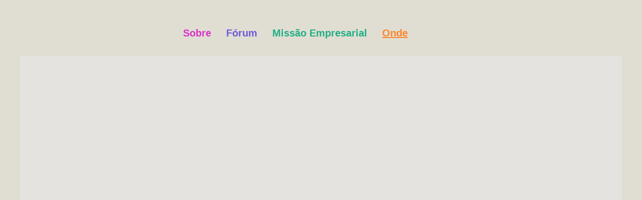

--- FILE ---
content_type: text/html; charset=UTF-8
request_url: https://handsonazores.pt/onde/
body_size: 25304
content:
<!DOCTYPE html><html lang="pt-PT" prefix="og: https://ogp.me/ns#"><head><meta charset="UTF-8"><link rel="profile" href="http://gmpg.org/xfn/11"><link rel="pingback" href="https://handsonazores.pt/xmlrpc.php"><meta name="viewport" content="width=device-width, initial-scale=1" /><style>img:is([sizes="auto" i],[sizes^="auto," i]){contain-intrinsic-size:3000px 1500px}</style><title>Onde - Hands on Azores</title><meta name="description" content="Onde Biblioteca Pública e Arquivo de Ponta Delgada"/><meta name="robots" content="index, follow, max-snippet:-1, max-video-preview:-1, max-image-preview:large"/><link rel="canonical" href="https://handsonazores.pt/onde/" /><meta property="og:locale" content="pt_PT" /><meta property="og:type" content="article" /><meta property="og:title" content="Onde - Hands on Azores" /><meta property="og:description" content="Onde Biblioteca Pública e Arquivo de Ponta Delgada" /><meta property="og:url" content="https://handsonazores.pt/onde/" /><meta property="og:site_name" content="Hands on Azores" /><meta property="og:updated_time" content="2025-02-20T23:20:26+00:00" /><meta property="og:image" content="https://handsonazores.pt/wp-content/uploads/2019/09/logo-menu.png" /><meta property="og:image:secure_url" content="https://handsonazores.pt/wp-content/uploads/2019/09/logo-menu.png" /><meta property="og:image:width" content="424" /><meta property="og:image:height" content="489" /><meta property="og:image:alt" content="Onde" /><meta property="og:image:type" content="image/png" /><meta property="article:published_time" content="2023-05-08T21:57:55+00:00" /><meta property="article:modified_time" content="2025-02-20T23:20:26+00:00" /><meta name="twitter:card" content="summary_large_image" /><meta name="twitter:title" content="Onde - Hands on Azores" /><meta name="twitter:description" content="Onde Biblioteca Pública e Arquivo de Ponta Delgada" /><meta name="twitter:image" content="https://handsonazores.pt/wp-content/uploads/2019/09/logo-menu.png" /><meta name="twitter:label1" content="Time to read" /><meta name="twitter:data1" content="Less than a minute" /> <script type="application/ld+json" class="rank-math-schema">{"@context":"https://schema.org","@graph":[{"@type":["GovernmentOrganization","Organization"],"@id":"https://handsonazores.pt/#organization","name":"Hands on Azores","url":"https://handsonazores.pt","logo":{"@type":"ImageObject","@id":"https://handsonazores.pt/#logo","url":"https://handsonazores.pt/wp-content/uploads/2019/09/logo-menu.png","contentUrl":"https://handsonazores.pt/wp-content/uploads/2019/09/logo-menu.png","caption":"Hands on Azores","inLanguage":"pt-PT","width":"424","height":"489"}},{"@type":"WebSite","@id":"https://handsonazores.pt/#website","url":"https://handsonazores.pt","name":"Hands on Azores","publisher":{"@id":"https://handsonazores.pt/#organization"},"inLanguage":"pt-PT"},{"@type":"ImageObject","@id":"https://handsonazores.pt/wp-content/uploads/2019/09/logo-menu.png","url":"https://handsonazores.pt/wp-content/uploads/2019/09/logo-menu.png","width":"200","height":"200","inLanguage":"pt-PT"},{"@type":"WebPage","@id":"https://handsonazores.pt/onde/#webpage","url":"https://handsonazores.pt/onde/","name":"Onde - Hands on Azores","datePublished":"2023-05-08T21:57:55+00:00","dateModified":"2025-02-20T23:20:26+00:00","isPartOf":{"@id":"https://handsonazores.pt/#website"},"primaryImageOfPage":{"@id":"https://handsonazores.pt/wp-content/uploads/2019/09/logo-menu.png"},"inLanguage":"pt-PT"},{"@type":"Person","@id":"https://handsonazores.pt/author/paulonmachado/","name":"paulonmachado","url":"https://handsonazores.pt/author/paulonmachado/","image":{"@type":"ImageObject","@id":"https://secure.gravatar.com/avatar/7646ba3eafc180918ad0b797b5081e84?s=96&amp;d=mm&amp;r=g","url":"https://secure.gravatar.com/avatar/7646ba3eafc180918ad0b797b5081e84?s=96&amp;d=mm&amp;r=g","caption":"paulonmachado","inLanguage":"pt-PT"},"sameAs":["http://handsonazores.paulonmachado.me"],"worksFor":{"@id":"https://handsonazores.pt/#organization"}},{"@type":"Article","headline":"Onde - Hands on Azores","datePublished":"2023-05-08T21:57:55+00:00","dateModified":"2025-02-20T23:20:26+00:00","author":{"@id":"https://handsonazores.pt/author/paulonmachado/","name":"paulonmachado"},"publisher":{"@id":"https://handsonazores.pt/#organization"},"description":"Onde Biblioteca P\u00fablica e Arquivo de Ponta Delgada","name":"Onde - Hands on Azores","@id":"https://handsonazores.pt/onde/#richSnippet","isPartOf":{"@id":"https://handsonazores.pt/onde/#webpage"},"image":{"@id":"https://handsonazores.pt/wp-content/uploads/2019/09/logo-menu.png"},"inLanguage":"pt-PT","mainEntityOfPage":{"@id":"https://handsonazores.pt/onde/#webpage"}}]}</script> <link rel='dns-prefetch' href='//maps.googleapis.com' /><link rel='dns-prefetch' href='//use.typekit.net' /><link rel='dns-prefetch' href='//fonts.googleapis.com' /><link rel="alternate" type="application/rss+xml" title="Hands on Azores &raquo; Feed" href="https://handsonazores.pt/feed/" /><link rel="alternate" type="application/rss+xml" title="Hands on Azores &raquo; Feed de comentários" href="https://handsonazores.pt/comments/feed/" /> <script data-optimized="1" type="text/javascript">window._wpemojiSettings={"baseUrl":"https:\/\/s.w.org\/images\/core\/emoji\/15.0.3\/72x72\/","ext":".png","svgUrl":"https:\/\/s.w.org\/images\/core\/emoji\/15.0.3\/svg\/","svgExt":".svg","source":{"concatemoji":"https:\/\/handsonazores.pt\/wp-includes\/js\/wp-emoji-release.min.js?ver=6.7.4"}};
/*! This file is auto-generated */
!function(i,n){var o,s,e;function c(e){try{var t={supportTests:e,timestamp:(new Date).valueOf()};sessionStorage.setItem(o,JSON.stringify(t))}catch(e){}}function p(e,t,n){e.clearRect(0,0,e.canvas.width,e.canvas.height),e.fillText(t,0,0);var t=new Uint32Array(e.getImageData(0,0,e.canvas.width,e.canvas.height).data),r=(e.clearRect(0,0,e.canvas.width,e.canvas.height),e.fillText(n,0,0),new Uint32Array(e.getImageData(0,0,e.canvas.width,e.canvas.height).data));return t.every(function(e,t){return e===r[t]})}function u(e,t,n){switch(t){case"flag":return n(e,"\ud83c\udff3\ufe0f\u200d\u26a7\ufe0f","\ud83c\udff3\ufe0f\u200b\u26a7\ufe0f")?!1:!n(e,"\ud83c\uddfa\ud83c\uddf3","\ud83c\uddfa\u200b\ud83c\uddf3")&&!n(e,"\ud83c\udff4\udb40\udc67\udb40\udc62\udb40\udc65\udb40\udc6e\udb40\udc67\udb40\udc7f","\ud83c\udff4\u200b\udb40\udc67\u200b\udb40\udc62\u200b\udb40\udc65\u200b\udb40\udc6e\u200b\udb40\udc67\u200b\udb40\udc7f");case"emoji":return!n(e,"\ud83d\udc26\u200d\u2b1b","\ud83d\udc26\u200b\u2b1b")}return!1}function f(e,t,n){var r="undefined"!=typeof WorkerGlobalScope&&self instanceof WorkerGlobalScope?new OffscreenCanvas(300,150):i.createElement("canvas"),a=r.getContext("2d",{willReadFrequently:!0}),o=(a.textBaseline="top",a.font="600 32px Arial",{});return e.forEach(function(e){o[e]=t(a,e,n)}),o}function t(e){var t=i.createElement("script");t.src=e,t.defer=!0,i.head.appendChild(t)}"undefined"!=typeof Promise&&(o="wpEmojiSettingsSupports",s=["flag","emoji"],n.supports={everything:!0,everythingExceptFlag:!0},e=new Promise(function(e){i.addEventListener("DOMContentLoaded",e,{once:!0})}),new Promise(function(t){var n=function(){try{var e=JSON.parse(sessionStorage.getItem(o));if("object"==typeof e&&"number"==typeof e.timestamp&&(new Date).valueOf()<e.timestamp+604800&&"object"==typeof e.supportTests)return e.supportTests}catch(e){}return null}();if(!n){if("undefined"!=typeof Worker&&"undefined"!=typeof OffscreenCanvas&&"undefined"!=typeof URL&&URL.createObjectURL&&"undefined"!=typeof Blob)try{var e="postMessage("+f.toString()+"("+[JSON.stringify(s),u.toString(),p.toString()].join(",")+"));",r=new Blob([e],{type:"text/javascript"}),a=new Worker(URL.createObjectURL(r),{name:"wpTestEmojiSupports"});return void(a.onmessage=function(e){c(n=e.data),a.terminate(),t(n)})}catch(e){}c(n=f(s,u,p))}t(n)}).then(function(e){for(var t in e)n.supports[t]=e[t],n.supports.everything=n.supports.everything&&n.supports[t],"flag"!==t&&(n.supports.everythingExceptFlag=n.supports.everythingExceptFlag&&n.supports[t]);n.supports.everythingExceptFlag=n.supports.everythingExceptFlag&&!n.supports.flag,n.DOMReady=!1,n.readyCallback=function(){n.DOMReady=!0}}).then(function(){return e}).then(function(){var e;n.supports.everything||(n.readyCallback(),(e=n.source||{}).concatemoji?t(e.concatemoji):e.wpemoji&&e.twemoji&&(t(e.twemoji),t(e.wpemoji)))}))}((window,document),window._wpemojiSettings)</script> <style id='wp-emoji-styles-inline-css' type='text/css'>img.wp-smiley,img.emoji{display:inline!important;border:none!important;box-shadow:none!important;height:1em!important;width:1em!important;margin:0 0.07em!important;vertical-align:-0.1em!important;background:none!important;padding:0!important}</style><link data-optimized="1" rel='stylesheet' id='jet-engine-frontend-css' href='https://handsonazores.pt/wp-content/litespeed/css/1b01ca264cfc00ef59023e52d0a1e901.css?ver=2e858' type='text/css' media='all' /><style id='classic-theme-styles-inline-css' type='text/css'>/*! This file is auto-generated */
.wp-block-button__link{color:#fff;background-color:#32373c;border-radius:9999px;box-shadow:none;text-decoration:none;padding:calc(.667em + 2px) calc(1.333em + 2px);font-size:1.125em}.wp-block-file__button{background:#32373c;color:#fff;text-decoration:none}</style><style id='global-styles-inline-css' type='text/css'>:root{--wp--preset--aspect-ratio--square:1;--wp--preset--aspect-ratio--4-3:4/3;--wp--preset--aspect-ratio--3-4:3/4;--wp--preset--aspect-ratio--3-2:3/2;--wp--preset--aspect-ratio--2-3:2/3;--wp--preset--aspect-ratio--16-9:16/9;--wp--preset--aspect-ratio--9-16:9/16;--wp--preset--color--black:#000000;--wp--preset--color--cyan-bluish-gray:#abb8c3;--wp--preset--color--white:#ffffff;--wp--preset--color--pale-pink:#f78da7;--wp--preset--color--vivid-red:#cf2e2e;--wp--preset--color--luminous-vivid-orange:#ff6900;--wp--preset--color--luminous-vivid-amber:#fcb900;--wp--preset--color--light-green-cyan:#7bdcb5;--wp--preset--color--vivid-green-cyan:#00d084;--wp--preset--color--pale-cyan-blue:#8ed1fc;--wp--preset--color--vivid-cyan-blue:#0693e3;--wp--preset--color--vivid-purple:#9b51e0;--wp--preset--gradient--vivid-cyan-blue-to-vivid-purple:linear-gradient(135deg,rgba(6,147,227,1) 0%,rgb(155,81,224) 100%);--wp--preset--gradient--light-green-cyan-to-vivid-green-cyan:linear-gradient(135deg,rgb(122,220,180) 0%,rgb(0,208,130) 100%);--wp--preset--gradient--luminous-vivid-amber-to-luminous-vivid-orange:linear-gradient(135deg,rgba(252,185,0,1) 0%,rgba(255,105,0,1) 100%);--wp--preset--gradient--luminous-vivid-orange-to-vivid-red:linear-gradient(135deg,rgba(255,105,0,1) 0%,rgb(207,46,46) 100%);--wp--preset--gradient--very-light-gray-to-cyan-bluish-gray:linear-gradient(135deg,rgb(238,238,238) 0%,rgb(169,184,195) 100%);--wp--preset--gradient--cool-to-warm-spectrum:linear-gradient(135deg,rgb(74,234,220) 0%,rgb(151,120,209) 20%,rgb(207,42,186) 40%,rgb(238,44,130) 60%,rgb(251,105,98) 80%,rgb(254,248,76) 100%);--wp--preset--gradient--blush-light-purple:linear-gradient(135deg,rgb(255,206,236) 0%,rgb(152,150,240) 100%);--wp--preset--gradient--blush-bordeaux:linear-gradient(135deg,rgb(254,205,165) 0%,rgb(254,45,45) 50%,rgb(107,0,62) 100%);--wp--preset--gradient--luminous-dusk:linear-gradient(135deg,rgb(255,203,112) 0%,rgb(199,81,192) 50%,rgb(65,88,208) 100%);--wp--preset--gradient--pale-ocean:linear-gradient(135deg,rgb(255,245,203) 0%,rgb(182,227,212) 50%,rgb(51,167,181) 100%);--wp--preset--gradient--electric-grass:linear-gradient(135deg,rgb(202,248,128) 0%,rgb(113,206,126) 100%);--wp--preset--gradient--midnight:linear-gradient(135deg,rgb(2,3,129) 0%,rgb(40,116,252) 100%);--wp--preset--font-size--small:13px;--wp--preset--font-size--medium:20px;--wp--preset--font-size--large:36px;--wp--preset--font-size--x-large:42px;--wp--preset--spacing--20:0.44rem;--wp--preset--spacing--30:0.67rem;--wp--preset--spacing--40:1rem;--wp--preset--spacing--50:1.5rem;--wp--preset--spacing--60:2.25rem;--wp--preset--spacing--70:3.38rem;--wp--preset--spacing--80:5.06rem;--wp--preset--shadow--natural:6px 6px 9px rgba(0, 0, 0, 0.2);--wp--preset--shadow--deep:12px 12px 50px rgba(0, 0, 0, 0.4);--wp--preset--shadow--sharp:6px 6px 0px rgba(0, 0, 0, 0.2);--wp--preset--shadow--outlined:6px 6px 0px -3px rgba(255, 255, 255, 1), 6px 6px rgba(0, 0, 0, 1);--wp--preset--shadow--crisp:6px 6px 0px rgba(0, 0, 0, 1)}:where(.is-layout-flex){gap:.5em}:where(.is-layout-grid){gap:.5em}body .is-layout-flex{display:flex}.is-layout-flex{flex-wrap:wrap;align-items:center}.is-layout-flex>:is(*,div){margin:0}body .is-layout-grid{display:grid}.is-layout-grid>:is(*,div){margin:0}:where(.wp-block-columns.is-layout-flex){gap:2em}:where(.wp-block-columns.is-layout-grid){gap:2em}:where(.wp-block-post-template.is-layout-flex){gap:1.25em}:where(.wp-block-post-template.is-layout-grid){gap:1.25em}.has-black-color{color:var(--wp--preset--color--black)!important}.has-cyan-bluish-gray-color{color:var(--wp--preset--color--cyan-bluish-gray)!important}.has-white-color{color:var(--wp--preset--color--white)!important}.has-pale-pink-color{color:var(--wp--preset--color--pale-pink)!important}.has-vivid-red-color{color:var(--wp--preset--color--vivid-red)!important}.has-luminous-vivid-orange-color{color:var(--wp--preset--color--luminous-vivid-orange)!important}.has-luminous-vivid-amber-color{color:var(--wp--preset--color--luminous-vivid-amber)!important}.has-light-green-cyan-color{color:var(--wp--preset--color--light-green-cyan)!important}.has-vivid-green-cyan-color{color:var(--wp--preset--color--vivid-green-cyan)!important}.has-pale-cyan-blue-color{color:var(--wp--preset--color--pale-cyan-blue)!important}.has-vivid-cyan-blue-color{color:var(--wp--preset--color--vivid-cyan-blue)!important}.has-vivid-purple-color{color:var(--wp--preset--color--vivid-purple)!important}.has-black-background-color{background-color:var(--wp--preset--color--black)!important}.has-cyan-bluish-gray-background-color{background-color:var(--wp--preset--color--cyan-bluish-gray)!important}.has-white-background-color{background-color:var(--wp--preset--color--white)!important}.has-pale-pink-background-color{background-color:var(--wp--preset--color--pale-pink)!important}.has-vivid-red-background-color{background-color:var(--wp--preset--color--vivid-red)!important}.has-luminous-vivid-orange-background-color{background-color:var(--wp--preset--color--luminous-vivid-orange)!important}.has-luminous-vivid-amber-background-color{background-color:var(--wp--preset--color--luminous-vivid-amber)!important}.has-light-green-cyan-background-color{background-color:var(--wp--preset--color--light-green-cyan)!important}.has-vivid-green-cyan-background-color{background-color:var(--wp--preset--color--vivid-green-cyan)!important}.has-pale-cyan-blue-background-color{background-color:var(--wp--preset--color--pale-cyan-blue)!important}.has-vivid-cyan-blue-background-color{background-color:var(--wp--preset--color--vivid-cyan-blue)!important}.has-vivid-purple-background-color{background-color:var(--wp--preset--color--vivid-purple)!important}.has-black-border-color{border-color:var(--wp--preset--color--black)!important}.has-cyan-bluish-gray-border-color{border-color:var(--wp--preset--color--cyan-bluish-gray)!important}.has-white-border-color{border-color:var(--wp--preset--color--white)!important}.has-pale-pink-border-color{border-color:var(--wp--preset--color--pale-pink)!important}.has-vivid-red-border-color{border-color:var(--wp--preset--color--vivid-red)!important}.has-luminous-vivid-orange-border-color{border-color:var(--wp--preset--color--luminous-vivid-orange)!important}.has-luminous-vivid-amber-border-color{border-color:var(--wp--preset--color--luminous-vivid-amber)!important}.has-light-green-cyan-border-color{border-color:var(--wp--preset--color--light-green-cyan)!important}.has-vivid-green-cyan-border-color{border-color:var(--wp--preset--color--vivid-green-cyan)!important}.has-pale-cyan-blue-border-color{border-color:var(--wp--preset--color--pale-cyan-blue)!important}.has-vivid-cyan-blue-border-color{border-color:var(--wp--preset--color--vivid-cyan-blue)!important}.has-vivid-purple-border-color{border-color:var(--wp--preset--color--vivid-purple)!important}.has-vivid-cyan-blue-to-vivid-purple-gradient-background{background:var(--wp--preset--gradient--vivid-cyan-blue-to-vivid-purple)!important}.has-light-green-cyan-to-vivid-green-cyan-gradient-background{background:var(--wp--preset--gradient--light-green-cyan-to-vivid-green-cyan)!important}.has-luminous-vivid-amber-to-luminous-vivid-orange-gradient-background{background:var(--wp--preset--gradient--luminous-vivid-amber-to-luminous-vivid-orange)!important}.has-luminous-vivid-orange-to-vivid-red-gradient-background{background:var(--wp--preset--gradient--luminous-vivid-orange-to-vivid-red)!important}.has-very-light-gray-to-cyan-bluish-gray-gradient-background{background:var(--wp--preset--gradient--very-light-gray-to-cyan-bluish-gray)!important}.has-cool-to-warm-spectrum-gradient-background{background:var(--wp--preset--gradient--cool-to-warm-spectrum)!important}.has-blush-light-purple-gradient-background{background:var(--wp--preset--gradient--blush-light-purple)!important}.has-blush-bordeaux-gradient-background{background:var(--wp--preset--gradient--blush-bordeaux)!important}.has-luminous-dusk-gradient-background{background:var(--wp--preset--gradient--luminous-dusk)!important}.has-pale-ocean-gradient-background{background:var(--wp--preset--gradient--pale-ocean)!important}.has-electric-grass-gradient-background{background:var(--wp--preset--gradient--electric-grass)!important}.has-midnight-gradient-background{background:var(--wp--preset--gradient--midnight)!important}.has-small-font-size{font-size:var(--wp--preset--font-size--small)!important}.has-medium-font-size{font-size:var(--wp--preset--font-size--medium)!important}.has-large-font-size{font-size:var(--wp--preset--font-size--large)!important}.has-x-large-font-size{font-size:var(--wp--preset--font-size--x-large)!important}:where(.wp-block-post-template.is-layout-flex){gap:1.25em}:where(.wp-block-post-template.is-layout-grid){gap:1.25em}:where(.wp-block-columns.is-layout-flex){gap:2em}:where(.wp-block-columns.is-layout-grid){gap:2em}:root :where(.wp-block-pullquote){font-size:1.5em;line-height:1.6}</style><link data-optimized="1" data-service="adobe-fonts" data-category="marketing" rel='stylesheet' id='custom-typekit-css-css' href="https://handsonazores.pt/wp-content/litespeed/css/01abfc750a0c942167651c40d088531d.css?ver=8531d" data-href='https://use.typekit.net/taw4bpv.css?ver=1.0.18' type='text/css' media='all' /><link data-optimized="1" rel='stylesheet' id='cmplz-general-css' href='https://handsonazores.pt/wp-content/litespeed/css/94b737e82caf823567a98604e1f3390f.css?ver=45cfb' type='text/css' media='all' /><link data-optimized="1" rel='stylesheet' id='wpus-main-css-css' href='https://handsonazores.pt/wp-content/litespeed/css/8affd500a66416386370771f06ab7285.css?ver=98335' type='text/css' media='all' /><link data-optimized="1" rel='stylesheet' id='font-awesome-css' href='https://handsonazores.pt/wp-content/litespeed/css/ce32d6b8f04eb696eba22b8dfe83bade.css?ver=2f40a' type='text/css' media='all' /><link data-optimized="1" rel='stylesheet' id='kava-parent-theme-style-css' href='https://handsonazores.pt/wp-content/litespeed/css/5969d3adc2a403510ab068ec782e71f7.css?ver=5b5af' type='text/css' media='all' /><link data-optimized="1" rel='stylesheet' id='kava-theme-style-css' href='https://handsonazores.pt/wp-content/litespeed/css/68421ec556aab8d0dd38c0ee77243b01.css?ver=32ebe' type='text/css' media='all' /><style id='kava-theme-style-inline-css' type='text/css'>body{font-style:normal;font-weight:300;font-size:14px;line-height:1.6;font-family:Roboto,sans-serif;letter-spacing:0;text-align:left;color:#3b3d42}h1,.h1-style{font-style:normal;font-weight:400;font-size:34px;line-height:1.4;font-family:Roboto,sans-serif;letter-spacing:0;text-align:inherit;color:#3b3d42}h2,.h2-style{font-style:normal;font-weight:400;font-size:24px;line-height:1.4;font-family:Roboto,sans-serif;letter-spacing:0;text-align:inherit;color:#3b3d42}h3,.h3-style{font-style:normal;font-weight:400;font-size:21px;line-height:1.4;font-family:Roboto,sans-serif;letter-spacing:0;text-align:inherit;color:#3b3d42}h4,.h4-style{font-style:normal;font-weight:400;font-size:20px;line-height:1.5;font-family:Roboto,sans-serif;letter-spacing:0;text-align:inherit;color:#3b3d42}h5,.h5-style{font-style:normal;font-weight:300;font-size:18px;line-height:1.5;font-family:Roboto,sans-serif;letter-spacing:0;text-align:inherit;color:#3b3d42}h6,.h6-style{font-style:normal;font-weight:500;font-size:14px;line-height:1.5;font-family:Roboto,sans-serif;letter-spacing:0;text-align:inherit;color:#3b3d42}@media (min-width:1200px){h1,.h1-style{font-size:56px}h2,.h2-style{font-size:40px}h3,.h3-style{font-size:28px}}a,h1 a:hover,h2 a:hover,h3 a:hover,h4 a:hover,h5 a:hover,h6 a:hover{color:#e67dcc}a:hover{color:#3b3d42}blockquote{color:#e67dcc}.site-header__wrap{background-color:#fff;background-repeat:repeat;background-position:center top;background-attachment:scroll;}.top-panel{color:#a1a2a4;background-color:#fff}.main-navigation{font-style:normal;font-weight:400;font-size:14px;line-height:1.4;font-family:Roboto,sans-serif;letter-spacing:0}.main-navigation a,.menu-item-has-children:before{color:#a1a2a4}.main-navigation a:hover,.main-navigation .current_page_item>a,.main-navigation .current-menu-item>a,.main-navigation .current_page_ancestor>a,.main-navigation .current-menu-ancestor>a{color:#3b3d42}.mobile-menu-toggle-button{color:#fff;background-color:#e67dcc}.social-list a{color:#a1a2a4}.social-list a:hover{color:#e67dcc}.breadcrumbs_item{font-style:normal;font-weight:400;font-size:11px;line-height:1.5;font-family:Roboto,sans-serif;letter-spacing:0}.breadcrumbs_item_sep,.breadcrumbs_item_link{color:#a1a2a4}.breadcrumbs_item_link:hover{color:#e67dcc}.post-navigation-container i{color:#a1a2a4}.post-navigation-container .nav-links a:hover .post-title,.post-navigation-container .nav-links a:hover .nav-text{color:#e67dcc}.post-navigation-container .nav-links a:hover i{color:#3b3d42}.posts-list-navigation .pagination .page-numbers,.page-links>span,.page-links>a{color:#a1a2a4}.posts-list-navigation .pagination a.page-numbers:hover,.posts-list-navigation .pagination .page-numbers.current,.page-links>a:hover,.page-links>span{color:#3b3d42}.posts-list-navigation .pagination .next,.posts-list-navigation .pagination .prev{color:#e67dcc}.posts-list-navigation .pagination .next:hover,.posts-list-navigation .pagination .prev:hover{color:#3b3d42}.btn,button,input[type='button'],input[type='reset'],input[type='submit']{font-style:normal;font-weight:900;font-size:11px;line-height:1;font-family:Roboto,sans-serif;letter-spacing:1px;color:#fff;background-color:#e67dcc}.btn:hover,button:hover,input[type='button']:hover,input[type='reset']:hover,input[type='submit']:hover,input[type='reset']:hover{color:#fff;background-color:#ffa3f2}.btn.invert-button{color:#fff}.btn.invert-button:hover{color:#fff;border-color:#e67dcc;background-color:#e67dcc}#toTop{padding:0 0;border-radius:0;background-color:;color:}#toTop:hover{background-color:;color:}input,optgroup,select,textarea{font-size:14px}.comment-form .submit,.wpcf7-submit,.post-password-form label+input{font-style:normal;font-weight:900;font-size:11px;line-height:1;font-family:Roboto,sans-serif;letter-spacing:1px;color:#fff;background-color:#e67dcc}.comment-form .submit:hover,.wpcf7-submit:hover,.post-password-form label+input:hover{color:#fff;background-color:#ffa3f2}.comment-reply-title{font-style:normal;font-weight:400;font-size:20px;line-height:1.5;font-family:Roboto,sans-serif;letter-spacing:0;color:#3b3d42}.comment-form-cookies-consent input[type='checkbox']:checked~label[for=wp-comment-cookies-consent]:before{color:#fff;border-color:#e67dcc;background-color:#e67dcc}#cancel-comment-reply-link{color:#e67dcc}#cancel-comment-reply-link:hover{color:#3b3d42}.comment-body .fn{font-style:normal;font-weight:500;font-size:14px;line-height:1.5;font-family:Roboto,sans-serif;letter-spacing:0;color:#3b3d42}.comment-date__time{color:#a1a2a4}.comment-reply-link{font-style:normal;font-weight:900;font-size:11px;line-height:1;font-family:Roboto,sans-serif;letter-spacing:1px}::-webkit-input-placeholder{color:#a1a2a4}::-moz-placeholder{color:#a1a2a4}:-moz-placeholder{color:#a1a2a4}:-ms-input-placeholder{color:#a1a2a4}.posted-on,.cat-links,.byline,.tags-links{color:#a1a2a4}.comments-button{color:#a1a2a4}.comments-button:hover{color:#fff;background-color:#e67dcc}.btn-style .post-categories a{color:#fff;background-color:#e67dcc}.btn-style .post-categories a:hover{color:#fff;background-color:#ffa3f2}.sticky-label{color:#fff;background-color:#e67dcc}.invert-hover.has-post-thumbnail:hover,.invert-hover.has-post-thumbnail:hover .posted-on,.invert-hover.has-post-thumbnail:hover .cat-links,.invert-hover.has-post-thumbnail:hover .byline,.invert-hover.has-post-thumbnail:hover .tags-links,.invert-hover.has-post-thumbnail:hover .entry-meta,.invert-hover.has-post-thumbnail:hover a,.invert-hover.has-post-thumbnail:hover .btn-icon,.invert-item.has-post-thumbnail,.invert-item.has-post-thumbnail .posted-on,.invert-item.has-post-thumbnail .cat-links,.invert-item.has-post-thumbnail .byline,.invert-item.has-post-thumbnail .tags-links,.invert-item.has-post-thumbnail .entry-meta,.invert-item.has-post-thumbnail a,.invert-item.has-post-thumbnail .btn:hover,.invert-item.has-post-thumbnail .btn-style .post-categories a:hover,.invert,.invert .entry-title,.invert a,.invert .byline,.invert .posted-on,.invert .cat-links,.invert .tags-links{color:#fff}.invert-hover.has-post-thumbnail:hover a:hover,.invert-hover.has-post-thumbnail:hover .btn-icon:hover,.invert-item.has-post-thumbnail a:hover,.invert a:hover{color:#e67dcc}.invert-hover.has-post-thumbnail .btn,.invert-item.has-post-thumbnail .comments-button,.posts-list--default.list-style-v10 .invert.default-item .comments-button{color:#fff;background-color:#e67dcc}.invert-hover.has-post-thumbnail .btn:hover,.invert-item.has-post-thumbnail .comments-button:hover,.posts-list--default.list-style-v10 .invert.default-item .comments-button:hover{color:#e67dcc;background-color:#fff}.list-style-v8 .comments-link{color:#a1a2a4}.list-style-v8 .comments-link:hover{color:#3b3d42}.creative-item .entry-title a:hover{color:#e67dcc}.list-style-default .creative-item a,.creative-item .btn-icon{color:#a1a2a4}.list-style-default .creative-item a:hover,.creative-item .btn-icon:hover{color:#e67dcc}.list-style-default .creative-item .btn,.list-style-default .creative-item .btn:hover,.list-style-default .creative-item .comments-button:hover{color:#fff}.creative-item__title-first-letter{font-style:normal;font-weight:400;font-family:Roboto,sans-serif;color:#3b3d42}.posts-list--creative.list-style-v10 .creative-item:before{background-color:#e67dcc;box-shadow:0 0 0 8px rgb(230 125 204 / .25)}.posts-list--creative.list-style-v10 .creative-item__post-date{font-style:normal;font-weight:400;font-size:20px;line-height:1.5;font-family:Roboto,sans-serif;letter-spacing:0;color:#e67dcc}.posts-list--creative.list-style-v10 .creative-item__post-date a{color:#e67dcc}.posts-list--creative.list-style-v10 .creative-item__post-date a:hover{color:#3b3d42}.list-style-v2 .creative-item .entry-title,.list-style-v9 .creative-item .entry-title{font-style:normal;font-weight:400;font-size:20px;line-height:1.5;font-family:Roboto,sans-serif;letter-spacing:0}.post_format-post-format-image .post-thumbnail__link:before{color:#fff;background-color:#e67dcc}.post_format-post-format-gallery .swiper-button-prev,.post_format-post-format-gallery .swiper-button-next{color:#a1a2a4}.post_format-post-format-gallery .swiper-button-prev:hover,.post_format-post-format-gallery .swiper-button-next:hover{color:#3b3d42}.post_format-post-format-quote .post-format-quote{color:#fff;background-color:#e67dcc}.post_format-post-format-quote .post-format-quote:before{color:#e67dcc;background-color:#fff}.post-author__title a{color:#e67dcc}.post-author__title a:hover{color:#3b3d42}.invert .post-author__title a{color:#fff}.invert .post-author__title a:hover{color:#e67dcc}.single-post blockquote{border-color:#e67dcc}.single-post:not(.post-template-single-layout-4):not(.post-template-single-layout-7) .tags-links a:hover{color:#fff;border-color:#e67dcc;background-color:#e67dcc}.single-header-3 .post-author .byline,.single-header-4 .post-author .byline,.single-header-5 .post-author .byline{font-style:normal;font-weight:400;font-size:20px;line-height:1.5;font-family:Roboto,sans-serif;letter-spacing:0}.single-header-8,.single-header-10 .entry-header{background-color:#e67dcc}.single-header-8.invert a:hover,.single-header-10.invert a:hover{color:rgb(255 255 255 / .5)}.single-header-3 a.comments-button,.single-header-10 a.comments-button{border:1px solid #fff}.single-header-3 a.comments-button:hover,.single-header-10 a.comments-button:hover{color:#e67dcc;background-color:#fff}.page-preloader{border-top-color:#e67dcc;border-right-color:#e67dcc}.site-logo__link,.site-logo__link:hover{color:#e67dcc}.page-title{font-style:normal;font-weight:400;font-size:24px;line-height:1.4;font-family:Roboto,sans-serif;letter-spacing:0;color:#3b3d42}@media (min-width:1200px){.page-title{font-size:40px}}.posts-list.list-style-v3 .comments-link{border-color:#e67dcc}.posts-list.list-style-v4 .comments-link{color:#a1a2a4}.posts-list.list-style-v4 .posts-list__item.grid-item .grid-item-wrap .comments-link:hover{color:#fff;background-color:#e67dcc}.grid-item-wrap.invert,.grid-item-wrap.invert .posted-on,.grid-item-wrap.invert .cat-links,.grid-item-wrap.invert .byline,.grid-item-wrap.invert .tags-links,.grid-item-wrap.invert .entry-meta,.grid-item-wrap.invert a,.grid-item-wrap.invert .btn-icon,.grid-item-wrap.invert .comments-button{color:#fff}.list-style-v5 .grid-item-wrap.invert .posted-on,.list-style-v5 .grid-item-wrap.invert .cat-links,.list-style-v5 .grid-item-wrap.invert .byline,.list-style-v5 .grid-item-wrap.invert .tags-links,.list-style-v5 .grid-item-wrap.invert .posted-on a,.list-style-v5 .grid-item-wrap.invert .cat-links a,.list-style-v5 .grid-item-wrap.invert .tags-links a,.list-style-v5 .grid-item-wrap.invert .byline a,.list-style-v5 .grid-item-wrap.invert .comments-link,.list-style-v5 .grid-item-wrap.invert .entry-title a:hover{color:#e67dcc}.list-style-v5 .grid-item-wrap.invert .posted-on a:hover,.list-style-v5 .grid-item-wrap.invert .cat-links a:hover,.list-style-v5 .grid-item-wrap.invert .tags-links a:hover,.list-style-v5 .grid-item-wrap.invert .byline a:hover,.list-style-v5 .grid-item-wrap.invert .comments-link:hover{color:#fff}.posts-list.list-style-v6 .posts-list__item.grid-item .grid-item-wrap .cat-links a,.posts-list.list-style-v7 .posts-list__item.grid-item .grid-item-wrap .cat-links a{color:#fff;background-color:#e67dcc}.posts-list.list-style-v6 .posts-list__item.grid-item .grid-item-wrap .cat-links a:hover,.posts-list.list-style-v7 .posts-list__item.grid-item .grid-item-wrap .cat-links a:hover{color:#fff;background-color:#ffa3f2}.posts-list.list-style-v9 .posts-list__item.grid-item .grid-item-wrap .entry-header .entry-title{font-weight:300}.list-style-v7 .grid-item-wrap.invert .posted-on a:hover,.list-style-v7 .grid-item-wrap.invert .cat-links a:hover,.list-style-v7 .grid-item-wrap.invert .tags-links a:hover,.list-style-v7 .grid-item-wrap.invert .byline a:hover,.list-style-v7 .grid-item-wrap.invert .comments-link:hover,.list-style-v7 .grid-item-wrap.invert .entry-title a:hover,.list-style-v6 .grid-item-wrap.invert .posted-on a:hover,.list-style-v6 .grid-item-wrap.invert .cat-links a:hover,.list-style-v6 .grid-item-wrap.invert .tags-links a:hover,.list-style-v6 .grid-item-wrap.invert .byline a:hover,.list-style-v6 .grid-item-wrap.invert .comments-link:hover,.list-style-v6 .grid-item-wrap.invert .entry-title a:hover{color:#e67dcc}.list-style-v7 .grid-item-wrap.invert .posted-on,.list-style-v7 .grid-item-wrap.invert .cat-links,.list-style-v7 .grid-item-wrap.invert .byline,.list-style-v7 .grid-item-wrap.invert .tags-links,.list-style-v7 .grid-item-wrap.invert .posted-on a,.list-style-v7 .grid-item-wrap.invert .cat-links a,.list-style-v7 .grid-item-wrap.invert .tags-links a,.list-style-v7 .grid-item-wrap.invert .byline a,.list-style-v7 .grid-item-wrap.invert .comments-link,.list-style-v7 .grid-item-wrap.invert .entry-title a,.list-style-v7 .grid-item-wrap.invert .entry-content p,.list-style-v6 .grid-item-wrap.invert .posted-on,.list-style-v6 .grid-item-wrap.invert .cat-links,.list-style-v6 .grid-item-wrap.invert .byline,.list-style-v6 .grid-item-wrap.invert .tags-links,.list-style-v6 .grid-item-wrap.invert .posted-on a,.list-style-v6 .grid-item-wrap.invert .cat-links a,.list-style-v6 .grid-item-wrap.invert .tags-links a,.list-style-v6 .grid-item-wrap.invert .byline a,.list-style-v6 .grid-item-wrap.invert .comments-link,.list-style-v6 .grid-item-wrap.invert .entry-title a,.list-style-v6 .grid-item-wrap.invert .entry-content p{color:#fff}.posts-list.list-style-v7 .grid-item .grid-item-wrap .entry-footer .comments-link:hover,.posts-list.list-style-v6 .grid-item .grid-item-wrap .entry-footer .comments-link:hover,.posts-list.list-style-v6 .posts-list__item.grid-item .grid-item-wrap .btn:hover,.posts-list.list-style-v7 .posts-list__item.grid-item .grid-item-wrap .btn:hover{color:#e67dcc;border-color:#e67dcc}.posts-list.list-style-v10 .grid-item-inner .space-between-content .comments-link{color:#a1a2a4}.posts-list.list-style-v10 .grid-item-inner .space-between-content .comments-link:hover{color:#e67dcc}.posts-list.list-style-v10 .posts-list__item.justify-item .justify-item-inner .entry-title a{color:#3b3d42}.posts-list.posts-list--vertical-justify.list-style-v10 .posts-list__item.justify-item .justify-item-inner .entry-title a:hover{color:#fff;background-color:#e67dcc}.posts-list.list-style-v5 .posts-list__item.justify-item .justify-item-inner.invert .cat-links a:hover,.posts-list.list-style-v8 .posts-list__item.justify-item .justify-item-inner.invert .cat-links a:hover{color:#fff;background-color:#ffa3f2}.posts-list.list-style-v5 .posts-list__item.justify-item .justify-item-inner.invert .cat-links a,.posts-list.list-style-v8 .posts-list__item.justify-item .justify-item-inner.invert .cat-links a{color:#fff;background-color:#e67dcc}.list-style-v8 .justify-item-inner.invert .posted-on,.list-style-v8 .justify-item-inner.invert .cat-links,.list-style-v8 .justify-item-inner.invert .byline,.list-style-v8 .justify-item-inner.invert .tags-links,.list-style-v8 .justify-item-inner.invert .posted-on a,.list-style-v8 .justify-item-inner.invert .cat-links a,.list-style-v8 .justify-item-inner.invert .tags-links a,.list-style-v8 .justify-item-inner.invert .byline a,.list-style-v8 .justify-item-inner.invert .comments-link,.list-style-v8 .justify-item-inner.invert .entry-title a,.list-style-v8 .justify-item-inner.invert .entry-content p,.list-style-v5 .justify-item-inner.invert .posted-on,.list-style-v5 .justify-item-inner.invert .cat-links,.list-style-v5 .justify-item-inner.invert .byline,.list-style-v5 .justify-item-inner.invert .tags-links,.list-style-v5 .justify-item-inner.invert .posted-on a,.list-style-v5 .justify-item-inner.invert .cat-links a,.list-style-v5 .justify-item-inner.invert .tags-links a,.list-style-v5 .justify-item-inner.invert .byline a,.list-style-v5 .justify-item-inner.invert .comments-link,.list-style-v5 .justify-item-inner.invert .entry-title a,.list-style-v5 .justify-item-inner.invert .entry-content p,.list-style-v4 .justify-item-inner.invert .posted-on:hover,.list-style-v4 .justify-item-inner.invert .cat-links,.list-style-v4 .justify-item-inner.invert .byline,.list-style-v4 .justify-item-inner.invert .tags-links,.list-style-v4 .justify-item-inner.invert .posted-on a,.list-style-v4 .justify-item-inner.invert .cat-links a,.list-style-v4 .justify-item-inner.invert .tags-links a,.list-style-v4 .justify-item-inner.invert .byline a,.list-style-v4 .justify-item-inner.invert .comments-link,.list-style-v4 .justify-item-inner.invert .entry-title a,.list-style-v4 .justify-item-inner.invert .entry-content p{color:#fff}.list-style-v8 .justify-item-inner.invert .posted-on a:hover,.list-style-v8 .justify-item-inner.invert .cat-links a:hover,.list-style-v8 .justify-item-inner.invert .tags-links a:hover,.list-style-v8 .justify-item-inner.invert .byline a:hover,.list-style-v8 .justify-item-inner.invert .comments-link:hover,.list-style-v8 .justify-item-inner.invert .entry-title a:hover,.list-style-v5 .justify-item-inner.invert .posted-on a:hover,.list-style-v5 .justify-item-inner.invert .cat-links a:hover,.list-style-v5 .justify-item-inner.invert .tags-links a:hover,.list-style-v5 .justify-item-inner.invert .byline a:hover,.list-style-v5 .justify-item-inner.invert .entry-title a:hover,.list-style-v4 .justify-item-inner.invert .posted-on a,.list-style-v4 .justify-item-inner.invert .cat-links a:hover,.list-style-v4 .justify-item-inner.invert .tags-links a:hover,.list-style-v4 .justify-item-inner.invert .byline a:hover,.list-style-v4 .justify-item-inner.invert .comments-link:hover,.list-style-v4 .justify-item-inner.invert .entry-title a:hover{color:#e67dcc}.posts-list.list-style-v5 .justify-item .justify-item-wrap .entry-footer .comments-link:hover{border-color:#e67dcc}.list-style-v4 .justify-item-inner.invert .btn:hover,.list-style-v6 .justify-item-wrap.invert .btn:hover,.list-style-v8 .justify-item-inner.invert .btn:hover{color:#fff}.posts-list.posts-list--vertical-justify.list-style-v5 .posts-list__item.justify-item .justify-item-wrap .entry-footer .comments-link:hover,.posts-list.posts-list--vertical-justify.list-style-v5 .posts-list__item.justify-item .justify-item-wrap .entry-footer .btn:hover{color:#e67dcc;border-color:#e67dcc}.posts-list.list-style-v3 .comments-link{border-color:#e67dcc}.posts-list.list-style-v4 .comments-link{color:#a1a2a4}.posts-list.list-style-v4 .posts-list__item.masonry-item .masonry-item-wrap .comments-link:hover{color:#fff;background-color:#e67dcc}.masonry-item-wrap.invert,.masonry-item-wrap.invert .posted-on,.masonry-item-wrap.invert .cat-links,.masonry-item-wrap.invert .byline,.masonry-item-wrap.invert .tags-links,.masonry-item-wrap.invert .entry-meta,.masonry-item-wrap.invert a,.masonry-item-wrap.invert .btn-icon,.masonry-item-wrap.invert .comments-button{color:#fff}.list-style-v5 .masonry-item-wrap.invert .posted-on,.list-style-v5 .masonry-item-wrap.invert .cat-links,.list-style-v5 .masonry-item-wrap.invert .byline,.list-style-v5 .masonry-item-wrap.invert .tags-links,.list-style-v5 .masonry-item-wrap.invert .posted-on a,.list-style-v5 .masonry-item-wrap.invert .cat-links a,.list-style-v5 .masonry-item-wrap.invert .tags-links a,.list-style-v5 .masonry-item-wrap.invert .byline a,.list-style-v5 .masonry-item-wrap.invert .comments-link,.list-style-v5 .masonry-item-wrap.invert .entry-title a:hover{color:#e67dcc}.list-style-v5 .masonry-item-wrap.invert .posted-on a:hover,.list-style-v5 .masonry-item-wrap.invert .cat-links a:hover,.list-style-v5 .masonry-item-wrap.invert .tags-links a:hover,.list-style-v5 .masonry-item-wrap.invert .byline a:hover,.list-style-v5 .masonry-item-wrap.invert .comments-link:hover{color:#fff}.posts-list.list-style-v10 .masonry-item-inner .space-between-content .comments-link{color:#a1a2a4}.posts-list.list-style-v10 .masonry-item-inner .space-between-content .comments-link:hover{color:#e67dcc}.widget_recent_entries a,.widget_recent_comments a{font-style:normal;font-weight:500;font-size:14px;line-height:1.5;font-family:Roboto,sans-serif;letter-spacing:0;color:#3b3d42}.widget_recent_entries a:hover,.widget_recent_comments a:hover{color:#e67dcc}.widget_recent_entries .post-date,.widget_recent_comments .recentcomments{color:#a1a2a4}.widget_recent_comments .comment-author-link a{color:#a1a2a4}.widget_recent_comments .comment-author-link a:hover{color:#e67dcc}.widget_calendar th,.widget_calendar caption{color:#e67dcc}.widget_calendar tbody td a{color:#3b3d42}.widget_calendar tbody td a:hover{color:#fff;background-color:#e67dcc}.widget_calendar tfoot td a{color:#a1a2a4}.widget_calendar tfoot td a:hover{color:#3b3d42}.jet-smart-listing-wrap.jet-processing+div.jet-smart-listing-loading,div.wpcf7 .ajax-loader{border-top-color:#e67dcc;border-right-color:#e67dcc}html#ecwid_html body#ecwid_body .ec-size .ec-wrapper .ec-store .grid-product__title-inner,html#ecwid_html body#ecwid_body .ec-size .ec-wrapper .ec-store .grid__products .grid-product__image~.grid-product__price .grid-product__price-amount,html#ecwid_html body#ecwid_body .ec-size .ec-wrapper .ec-store .grid__products .grid-product__image~.grid-product__title .grid-product__price-amount,html#ecwid_html body#ecwid_body .ec-size .ec-store .grid__products--medium-items.grid__products--layout-center .grid-product__price-compare,html#ecwid_html body#ecwid_body .ec-size .ec-store .grid__products--medium-items .grid-product__details,html#ecwid_html body#ecwid_body .ec-size .ec-store .grid__products--medium-items .grid-product__sku,html#ecwid_html body#ecwid_body .ec-size .ec-store .grid__products--medium-items .grid-product__sku-hover,html#ecwid_html body#ecwid_body .ec-size .ec-store .grid__products--medium-items .grid-product__tax,html#ecwid_html body#ecwid_body .ec-size .ec-wrapper .ec-store .form__msg,html#ecwid_html body#ecwid_body .ec-size.ec-size--l .ec-wrapper .ec-store h1,html#ecwid_html body#ecwid_body.page .ec-size .ec-wrapper .ec-store .product-details__product-title,html#ecwid_html body#ecwid_body.page .ec-size .ec-wrapper .ec-store .product-details__product-price,html#ecwid_html body#ecwid_body .ec-size .ec-wrapper .ec-store .product-details-module__title,html#ecwid_html body#ecwid_body .ec-size .ec-wrapper .ec-store .ec-cart-summary__row--total .ec-cart-summary__title,html#ecwid_html body#ecwid_body .ec-size .ec-wrapper .ec-store .ec-cart-summary__row--total .ec-cart-summary__price,html#ecwid_html body#ecwid_body .ec-size .ec-wrapper .ec-store .grid__categories *{font-style:normal;font-weight:500;line-height:1.5;font-family:Roboto,sans-serif;letter-spacing:0}html#ecwid_html body#ecwid_body .ecwid .ec-size .ec-wrapper .ec-store .product-details__product-description{font-style:normal;font-weight:300;font-size:14px;line-height:1.6;font-family:Roboto,sans-serif;letter-spacing:0;text-align:left;color:#3b3d42}html#ecwid_html body#ecwid_body .ec-size .ec-wrapper .ec-store .grid-product__title-inner,html#ecwid_html body#ecwid_body .ec-size .ec-wrapper .ec-store .grid__products .grid-product__image~.grid-product__price .grid-product__price-amount,html#ecwid_html body#ecwid_body .ec-size .ec-wrapper .ec-store .grid__products .grid-product__image~.grid-product__title .grid-product__price-amount,html#ecwid_html body#ecwid_body .ec-size .ec-store .grid__products--medium-items.grid__products--layout-center .grid-product__price-compare,html#ecwid_html body#ecwid_body .ec-size .ec-store .grid__products--medium-items .grid-product__details,html#ecwid_html body#ecwid_body .ec-size .ec-store .grid__products--medium-items .grid-product__sku,html#ecwid_html body#ecwid_body .ec-size .ec-store .grid__products--medium-items .grid-product__sku-hover,html#ecwid_html body#ecwid_body .ec-size .ec-store .grid__products--medium-items .grid-product__tax,html#ecwid_html body#ecwid_body .ec-size .ec-wrapper .ec-store .product-details-module__title,html#ecwid_html body#ecwid_body.page .ec-size .ec-wrapper .ec-store .product-details__product-price,html#ecwid_html body#ecwid_body.page .ec-size .ec-wrapper .ec-store .product-details__product-title,html#ecwid_html body#ecwid_body .ec-size .ec-wrapper .ec-store .form-control__text,html#ecwid_html body#ecwid_body .ec-size .ec-wrapper .ec-store .form-control__textarea,html#ecwid_html body#ecwid_body .ec-size .ec-wrapper .ec-store .ec-link,html#ecwid_html body#ecwid_body .ec-size .ec-wrapper .ec-store .ec-link:visited,html#ecwid_html body#ecwid_body .ec-size .ec-wrapper .ec-store input[type="radio"].form-control__radio:checked+.form-control__radio-view::after{color:#e67dcc}html#ecwid_html body#ecwid_body .ec-size .ec-wrapper .ec-store .ec-link:hover{color:#3b3d42}html#ecwid_html body#ecwid_body .ec-size .ec-wrapper .ec-store .grid__products--small-items .grid-product__title-inner,html#ecwid_html body#ecwid_body .ec-size .ec-wrapper .ec-store .grid__products--small-items .grid-product__price-hover .grid-product__price-amount,html#ecwid_html body#ecwid_body .ec-size .ec-wrapper .ec-store .grid__products--small-items .grid-product__image~.grid-product__price .grid-product__price-amount,html#ecwid_html body#ecwid_body .ec-size .ec-wrapper .ec-store .grid__products--small-items .grid-product__image~.grid-product__title .grid-product__price-amount,html#ecwid_html body#ecwid_body .ec-size .ec-wrapper .ec-store .grid__products--small-items.grid__products--layout-center .grid-product__price-compare,html#ecwid_html body#ecwid_body .ec-size .ec-wrapper .ec-store .grid__products--small-items .grid-product__details,html#ecwid_html body#ecwid_body .ec-size .ec-wrapper .ec-store .grid__products--small-items .grid-product__sku,html#ecwid_html body#ecwid_body .ec-size .ec-wrapper .ec-store .grid__products--small-items .grid-product__sku-hover,html#ecwid_html body#ecwid_body .ec-size .ec-wrapper .ec-store .grid__products--small-items .grid-product__tax{font-size:12px}html#ecwid_html body#ecwid_body .ec-size .ec-wrapper .ec-store .grid__products--medium-items .grid-product__title-inner,html#ecwid_html body#ecwid_body .ec-size .ec-wrapper .ec-store .grid__products--medium-items .grid-product__price-hover .grid-product__price-amount,html#ecwid_html body#ecwid_body .ec-size .ec-wrapper .ec-store .grid__products--medium-items .grid-product__image~.grid-product__price .grid-product__price-amount,html#ecwid_html body#ecwid_body .ec-size .ec-wrapper .ec-store .grid__products--medium-items .grid-product__image~.grid-product__title .grid-product__price-amount,html#ecwid_html body#ecwid_body .ec-size .ec-wrapper .ec-store .grid__products--medium-items.grid__products--layout-center .grid-product__price-compare,html#ecwid_html body#ecwid_body .ec-size .ec-wrapper .ec-store .grid__products--medium-items .grid-product__details,html#ecwid_html body#ecwid_body .ec-size .ec-wrapper .ec-store .grid__products--medium-items .grid-product__sku,html#ecwid_html body#ecwid_body .ec-size .ec-wrapper .ec-store .grid__products--medium-items .grid-product__sku-hover,html#ecwid_html body#ecwid_body .ec-size .ec-wrapper .ec-store .grid__products--medium-items .grid-product__tax{font-size:14px}html#ecwid_html body#ecwid_body .ec-size .ec-wrapper .ec-store .grid__products--large-items .grid-product__title-inner,html#ecwid_html body#ecwid_body .ec-size .ec-wrapper .ec-store .grid__products--large-items .grid-product__price-hover .grid-product__price-amount,html#ecwid_html body#ecwid_body .ec-size .ec-wrapper .ec-store .grid__products--large-items .grid-product__image~.grid-product__price .grid-product__price-amount,html#ecwid_html body#ecwid_body .ec-size .ec-wrapper .ec-store .grid__products--large-items .grid-product__image~.grid-product__title .grid-product__price-amount,html#ecwid_html body#ecwid_body .ec-size .ec-wrapper .ec-store .grid__products--large-items.grid__products--layout-center .grid-product__price-compare,html#ecwid_html body#ecwid_body .ec-size .ec-wrapper .ec-store .grid__products--large-items .grid-product__details,html#ecwid_html body#ecwid_body .ec-size .ec-wrapper .ec-store .grid__products--large-items .grid-product__sku,html#ecwid_html body#ecwid_body .ec-size .ec-wrapper .ec-store .grid__products--large-items .grid-product__sku-hover,html#ecwid_html body#ecwid_body .ec-size .ec-wrapper .ec-store .grid__products--large-items .grid-product__tax{font-size:17px}html#ecwid_html body#ecwid_body .ec-size .ec-wrapper .ec-store button{font-style:normal;font-weight:900;line-height:1;font-family:Roboto,sans-serif;letter-spacing:1px}html#ecwid_html body#ecwid_body .ec-size .ec-wrapper .ec-store .form-control--secondary .form-control__button,html#ecwid_html body#ecwid_body .ec-size .ec-wrapper .ec-store .form-control--primary .form-control__button{border-color:#e67dcc;background-color:#fff0;color:#e67dcc}html#ecwid_html body#ecwid_body .ec-size .ec-wrapper .ec-store .form-control--secondary .form-control__button:hover,html#ecwid_html body#ecwid_body .ec-size .ec-wrapper .ec-store .form-control--primary .form-control__button:hover,html#ecwid_html body#ecwid_body .horizontal-menu-container.horizontal-desktop .horizontal-menu-item.horizontal-menu-item--active>a{border-color:#e67dcc;background-color:#e67dcc;color:#fff}html#ecwid_html body#ecwid_body .ec-size .ec-wrapper .ec-store .grid__products--appearance-hover .grid-product--dark .form-control--secondary .form-control__button{border-color:#e67dcc;background-color:#e67dcc;color:#fff}html#ecwid_html body#ecwid_body .ec-size .ec-wrapper .ec-store .grid__products--appearance-hover .grid-product--dark .form-control--secondary .form-control__button:hover{border-color:#fff;background-color:#fff;color:#e67dcc}html#ecwid_html body#ecwid_body .ec-size.ec-size--l .ec-wrapper .ec-store .form-control .form-control__button{font-size:10px}html#ecwid_html body#ecwid_body .ec-size.ec-size--l .ec-wrapper .ec-store .form-control--small .form-control__button{font-size:11px}html#ecwid_html body#ecwid_body .ec-size.ec-size--l .ec-wrapper .ec-store .form-control--medium .form-control__button{font-size:14px}html#ecwid_html body#ecwid_body .ec-minicart__body .ec-minicart__icon .icon-default path[stroke],html#ecwid_html body#ecwid_body .ec-minicart__body .ec-minicart__icon .icon-default circle[stroke]{stroke:#e67dcc}html#ecwid_html body#ecwid_body .ec-minicart:hover .ec-minicart__body .ec-minicart__icon .icon-default path[stroke],html#ecwid_html body#ecwid_body .ec-minicart:hover .ec-minicart__body .ec-minicart__icon .icon-default circle[stroke]{stroke:#3b3d42}</style><link data-optimized="1" rel='stylesheet' id='kava-theme-main-style-css' href='https://handsonazores.pt/wp-content/litespeed/css/a2fc2635ad41996828032e4c7fc6d3b3.css?ver=28a25' type='text/css' media='all' /><link data-optimized="1" rel='stylesheet' id='jet-fb-option-field-select-css' href='https://handsonazores.pt/wp-content/litespeed/css/32be0e723fd82e9bf3e6a00ab373c1e8.css?ver=cc1b1' type='text/css' media='all' /><link data-optimized="1" rel='stylesheet' id='jet-fb-option-field-checkbox-css' href='https://handsonazores.pt/wp-content/litespeed/css/b3525ffa679ffe985276e3940e17c18d.css?ver=533d4' type='text/css' media='all' /><link data-optimized="1" rel='stylesheet' id='jet-fb-option-field-radio-css' href='https://handsonazores.pt/wp-content/litespeed/css/5aa60299d0fd0f94853198886eb370dd.css?ver=3aaf7' type='text/css' media='all' /><link data-optimized="1" rel='stylesheet' id='jet-fb-advanced-choices-css' href='https://handsonazores.pt/wp-content/litespeed/css/ab93dca43ce406710e7a5a3873bb5f0f.css?ver=300e1' type='text/css' media='all' /><link data-optimized="1" rel='stylesheet' id='jet-fb-wysiwyg-css' href='https://handsonazores.pt/wp-content/litespeed/css/f0d40aebf5ce150ff518f0f75b0ba920.css?ver=63b7a' type='text/css' media='all' /><link data-optimized="1" rel='stylesheet' id='jet-fb-switcher-css' href='https://handsonazores.pt/wp-content/litespeed/css/7a707f0e00e59a31a30297fc034a5477.css?ver=bc755' type='text/css' media='all' /><link data-optimized="1" rel='stylesheet' id='blog-layouts-module-css' href='https://handsonazores.pt/wp-content/litespeed/css/dd6b5d63eb45fb8f402861c2ce550a03.css?ver=1f5d2' type='text/css' media='all' /><link data-optimized="1" rel='stylesheet' id='cx-google-fonts-kava-css' href='https://handsonazores.pt/wp-content/litespeed/css/49d5f9d89364a74bfc96bddf11df8313.css?ver=f8313' type='text/css' media='all' /><link data-optimized="1" rel='stylesheet' id='jet-popup-frontend-css' href='https://handsonazores.pt/wp-content/litespeed/css/d93f108a4183d740f1aedf75eccc6e21.css?ver=392db' type='text/css' media='all' /><link data-optimized="1" rel='stylesheet' id='jet-blocks-css' href='https://handsonazores.pt/wp-content/litespeed/css/3954d4cc34b2241c2caf057e6960c3f8.css?ver=aaae9' type='text/css' media='all' /><link data-optimized="1" rel='stylesheet' id='elementor-icons-css' href='https://handsonazores.pt/wp-content/litespeed/css/9f359d3cf468f324d8f682fb9196d94a.css?ver=52346' type='text/css' media='all' /><link data-optimized="1" rel='stylesheet' id='elementor-frontend-css' href='https://handsonazores.pt/wp-content/litespeed/css/d40b3e7b91271af7ce898f9ca180d744.css?ver=69ab9' type='text/css' media='all' /><link data-optimized="1" rel='stylesheet' id='elementor-post-309-css' href='https://handsonazores.pt/wp-content/litespeed/css/5330d91d5201fa8a57fb604080936336.css?ver=f1635' type='text/css' media='all' /><link data-optimized="1" rel='stylesheet' id='jet-tabs-frontend-css' href='https://handsonazores.pt/wp-content/litespeed/css/3e9b00b3d7efba6b5bf2fcccf1561aac.css?ver=74578' type='text/css' media='all' /><link data-optimized="1" rel='stylesheet' id='widget-image-css' href='https://handsonazores.pt/wp-content/litespeed/css/aeab68d1625dc8328e3c61b44ef758d3.css?ver=9d3bf' type='text/css' media='all' /><link data-optimized="1" rel='stylesheet' id='widget-heading-css' href='https://handsonazores.pt/wp-content/litespeed/css/615e69f8bdd2a84294b978de0346207c.css?ver=0e66d' type='text/css' media='all' /><link data-optimized="1" rel='stylesheet' id='jet-elements-css' href='https://handsonazores.pt/wp-content/litespeed/css/0cc030732415a2b8e7aea5603c603e01.css?ver=22bf4' type='text/css' media='all' /><link data-optimized="1" rel='stylesheet' id='jet-map-css' href='https://handsonazores.pt/wp-content/litespeed/css/053a7731e3d19e4bfcc62d2660308877.css?ver=fe283' type='text/css' media='all' /><link data-optimized="1" rel='stylesheet' id='elementor-post-2702-css' href='https://handsonazores.pt/wp-content/litespeed/css/7c57e0d2bf99d186088643d8d676ace4.css?ver=96733' type='text/css' media='all' /><link data-optimized="1" rel='stylesheet' id='elementor-post-3014-css' href='https://handsonazores.pt/wp-content/litespeed/css/41c909763f673aecfdf0438877fb54cf.css?ver=33f2e' type='text/css' media='all' /><link data-optimized="1" rel='stylesheet' id='elementor-post-183-css' href='https://handsonazores.pt/wp-content/litespeed/css/d98464500f57517c80a7c553ddf5b247.css?ver=0ec56' type='text/css' media='all' /><link data-optimized="1" rel='stylesheet' id='jet-theme-core-frontend-styles-css' href='https://handsonazores.pt/wp-content/litespeed/css/ef538a0323b3bb094a7624b203dd8787.css?ver=60831' type='text/css' media='all' /><link data-optimized="1" rel='stylesheet' id='elementor-icons-shared-0-css' href='https://handsonazores.pt/wp-content/litespeed/css/af104b410e31c6d98afa1907e5182bcb.css?ver=cb211' type='text/css' media='all' /><link data-optimized="1" rel='stylesheet' id='elementor-icons-fa-solid-css' href='https://handsonazores.pt/wp-content/litespeed/css/d8f719bafac5d876065c454d854f89c9.css?ver=898b3' type='text/css' media='all' /><link data-optimized="1" rel='stylesheet' id='wpa_stylesheet-css' href='https://handsonazores.pt/wp-content/litespeed/css/c5535ffd8c9544b172502b24eb10c2f9.css?ver=6c44b' type='text/css' media='all' /> <script type="text/javascript" src="https://handsonazores.pt/wp-includes/js/jquery/jquery.min.js?ver=3.7.1" id="jquery-core-js"></script> <script data-optimized="1" type="text/javascript" src="https://handsonazores.pt/wp-content/litespeed/js/e05dff4a45168d896f1d078f6cf20c87.js?ver=3af21" id="jquery-migrate-js"></script> <link rel="https://api.w.org/" href="https://handsonazores.pt/wp-json/" /><link rel="alternate" title="JSON" type="application/json" href="https://handsonazores.pt/wp-json/wp/v2/pages/2702" /><link rel="EditURI" type="application/rsd+xml" title="RSD" href="https://handsonazores.pt/xmlrpc.php?rsd" /><meta name="generator" content="WordPress 6.7.4" /><link rel='shortlink' href='https://handsonazores.pt/?p=2702' /><link rel="alternate" title="oEmbed (JSON)" type="application/json+oembed" href="https://handsonazores.pt/wp-json/oembed/1.0/embed?url=https%3A%2F%2Fhandsonazores.pt%2Fonde%2F" /><link rel="alternate" title="oEmbed (XML)" type="text/xml+oembed" href="https://handsonazores.pt/wp-json/oembed/1.0/embed?url=https%3A%2F%2Fhandsonazores.pt%2Fonde%2F&#038;format=xml" /> <script data-optimized="1" type="text/javascript" id="uip-dynamic">const UIPfrontEndReload=!0</script> <style>.cmplz-hidden{display:none!important}</style><meta name="generator" content="Elementor 3.27.6; features: additional_custom_breakpoints; settings: css_print_method-external, google_font-disabled, font_display-swap"><style type="text/css">.recentcomments a{display:inline!important;padding:0!important;margin:0!important}</style><style>.e-con.e-parent:nth-of-type(n+4):not(.e-lazyloaded):not(.e-no-lazyload),.e-con.e-parent:nth-of-type(n+4):not(.e-lazyloaded):not(.e-no-lazyload) *{background-image:none!important}@media screen and (max-height:1024px){.e-con.e-parent:nth-of-type(n+3):not(.e-lazyloaded):not(.e-no-lazyload),.e-con.e-parent:nth-of-type(n+3):not(.e-lazyloaded):not(.e-no-lazyload) *{background-image:none!important}}@media screen and (max-height:640px){.e-con.e-parent:nth-of-type(n+2):not(.e-lazyloaded):not(.e-no-lazyload),.e-con.e-parent:nth-of-type(n+2):not(.e-lazyloaded):not(.e-no-lazyload) *{background-image:none!important}}</style><style type="text/css" id="wp-custom-css">h1,h2,h3,h4,h5,h6,div{hyphens:none}.jet-sm-gb-11e2fa06-a9ec-4f7b-853b-a529c423cab4 .jet-form-builder__label-text{color:#6E59D9;font-size:28px}.autores_texto .nome{font-size:2rem;font-weight:600}.autores_texto .projecto{font-size:1.4rem;font-weight:400;margin-top:-40px;color:#20ae86}.nota_texto{font-size:1rem;font-weight:400;margin-top:-40px}.programa-links h2:hover{color:white!important;cursor:pointer}.page-id-1010 .sessoes-programa{margin-top:-40px}.orador-instituicoes .jet-listing-dynamic-repeater__items div:not(:first-child){display:none}.orador-instituicao{display:inline!important}.grupo-text p,.apresentacoes-content p{margin-bottom:12px!important}.page-id-1010 p{margin:0}.menu-sobre .jet-nav-link-text{color:#D932C9;text-underline-offset:8px;text-decoration-thickness:6px}.menu-forum .jet-nav-link-text{color:#6E59D9;text-underline-offset:8px;text-decoration-thickness:6px}.menu-forum .menu-item-link-sub span:hover{text-decoration:underline}.menu-me .jet-nav-link-text{color:#20AE86;text-underline-offset:8px;text-decoration-thickness:6px}.menu-onde .jet-nav-link-text{color:#FF852C;text-underline-offset:8px;text-decoration-thickness:6px}.menu-inscricao .jet-nav-link-text{color:#E60D43;text-underline-offset:4px;text-decoration-thickness:6px;z-index:99999}.imagem-inscricao{width:140px}#cinema-tab .jet-tabs__label-text{text-underline-offset:8px;text-decoration-thickness:6px}#temas-tab .jet-tabs__label-text{text-underline-offset:8px;text-decoration-thickness:6px}#temas-tab:first-child .jet-tabs__label-text{color:#D932C9}#temas-tab:nth-child(2) .jet-tabs__label-text{color:#3B76FF}#temas-tab:nth-child(3) .jet-tabs__label-text{color:#FF852C}.jet-sm-gb-2646faf3-706f-494f-bb9e-a08691ce73d9{padding:0;width:600px}.grupos_intro_titulo{padding-top:50px;font-weight:600;font-size:1.6rem;color:#6e5ad9;line-height:30px;letter-spacing:0}.grupos_intro_sub_titulo{font-weight:400;font-size:1.6rem;color:#000;letter-spacing:-1px}.grupos_intro_texto{font-weight:400;font-size:1.4em;color:#000;line-height:26px;letter-spacing:-1px}.jet-form-builder__prev-page{margin-top:30px!important}.jet-listing-grid--2395 .grupo_titulo{font-weight:400;font-size:1.6em;letter-spacing:-2px}.jet-listing-grid--2395 .grupo_sub_titulo{font-weight:600;font-size:1.6em;letter-spacing:-1px;line-height:40px}.jet-listing-grid--2395 .grupo_texto{padding-top:10px;font-weight:400;font-size:1.2em;letter-spacing:-1px;line-height:26px;color:#000}.jet-listing-dynamic-post-511 .grupo_titulo,.jet-listing-dynamic-post-511 .grupo_sub_titulo{color:#d933c9}.jet-listing-dynamic-post-512 .grupo_titulo,.jet-listing-dynamic-post-512 .grupo_sub_titulo{color:#20ae86}.jet-listing-dynamic-post-513 .grupo_titulo,.jet-listing-dynamic-post-513 .grupo_sub_titulo{color:#3b76ff}.jet-sm-gb-87edb685-8834-4d17-bcf6-070662b9cf72 .jet-form-builder__field-wrap:nth-child(1) .jet-form-builder__field-label span{color:#d933c9}.jet-sm-gb-87edb685-8834-4d17-bcf6-070662b9cf72 .jet-form-builder__field-wrap:nth-child(2) .jet-form-builder__field-label span{color:#20ae86}.jet-sm-gb-87edb685-8834-4d17-bcf6-070662b9cf72 .jet-form-builder__field-wrap:nth-child(3) .jet-form-builder__field-label span{color:#3b76ff}.jet-sm-gb-87edb685-8834-4d17-bcf6-070662b9cf72 .checkradio-wrap:nth-child(3) .jet-form-builder__field-wrap .jet-form-builder__field-label span{color:#d933c9}@media screen and (max-width:600px){.jet-sm-gb-2646faf3-706f-494f-bb9e-a08691ce73d9{padding:0;width:300px}.grupos_intro_titulo{font-weight:600;font-size:2em;color:#6e5ad9;line-height:30px;letter-spacing:-1px}.grupos_intro_sub_titulo{font-weight:400;font-size:.8em;color:#000;letter-spacing:-2px;line-height:10px}.grupos_intro_texto{font-weight:400;font-size:1.2em;color:#000;line-height:26px;letter-spacing:-1px;font-weight:400}.jet-listing-grid--2395 .grupo_titulo{font-size:1.4em;letter-spacing:-2px}.jet-listing-grid--2395 .grupo_sub_titulo{font-size:1.4em;letter-spacing:-1px;line-height:28px}.jet-listing-grid--2395 .grupo_texto{padding-top:6px;font-size:1.1em;letter-spacing:.4px;line-height:18px;color:#000}.autores_texto .nome{padding-right:30px;padding-bottom:10px}.autores_texto .projecto{margin-top:-30px}.nota_texto{line-height:0}}.jet-nav--horizontal{background-color:#e0ded2!important}</style></head><body data-cmplz=1 class="page-template-default page page-id-2702 jet-theme-core jet-theme-core--has-template jet-theme-core--has-header jet-theme-core--has-body jet-theme-core--has-footer top-panel-invisible layout-fullwidth blog-default elementor-default elementor-template-full-width elementor-kit-309 elementor-page elementor-page-2702"><header id="jet-theme-core-header" class="jet-theme-core-location jet-theme-core-location--header-location"><div class="jet-theme-core-location__inner"><div data-elementor-type="jet_header" data-elementor-id="3014" class="elementor elementor-3014"><header class="elementor-element elementor-element-9d11781 e-flex e-con-boxed e-con e-parent" data-id="9d11781" data-element_type="container" data-settings="{&quot;background_background&quot;:&quot;classic&quot;,&quot;animation&quot;:&quot;none&quot;}"><div class="e-con-inner"><div class="elementor-element elementor-element-661aed5 e-con-full e-flex e-con e-parent" data-id="661aed5" data-element_type="container"><div class="elementor-element elementor-element-759eb36 elementor-hidden-mobile elementor-widget elementor-widget-image" data-id="759eb36" data-element_type="widget" data-widget_type="image.default"><div class="elementor-widget-container">
<a href="/">
<img fetchpriority="high" width="424" height="489" src="https://handsonazores.pt/wp-content/uploads/2019/09/logo-menu.png" class="attachment-medium_large size-medium_large wp-image-2245" alt="" srcset="https://handsonazores.pt/wp-content/uploads/2019/09/logo-menu.png 424w, https://handsonazores.pt/wp-content/uploads/2019/09/logo-menu-260x300.png 260w" sizes="(max-width: 424px) 100vw, 424px" />								</a></div></div></div><div class="elementor-element elementor-element-e9cc39d e-con-full e-flex e-con e-parent" data-id="e9cc39d" data-element_type="container"><div class="elementor-element elementor-element-80d0004 e-con-full e-flex e-con e-parent" data-id="80d0004" data-element_type="container"><div class="elementor-element elementor-element-609459d jet-nav-align-flex-end jet-nav-mobile-align-flex-end elementor-widget elementor-widget-jet-nav-menu" data-id="609459d" data-element_type="widget" data-widget_type="jet-nav-menu.default"><div class="elementor-widget-container"><nav class="jet-nav-wrap m-layout-mobile jet-mobile-menu jet-mobile-menu--right-side" data-mobile-trigger-device="mobile" data-mobile-layout="right-side"><div class="jet-nav__mobile-trigger jet-nav-mobile-trigger-align-right">
<span class="jet-nav__mobile-trigger-open jet-blocks-icon"><i aria-hidden="true" class="fas fa-bars"></i></span>	<span class="jet-nav__mobile-trigger-close jet-blocks-icon"><i aria-hidden="true" class="fas fa-times"></i></span></div><div class="menu-main-container"><div class="jet-nav m-layout-mobile jet-nav--horizontal"><div class="menu-sobre menu-item menu-item-type-custom menu-item-object-custom jet-nav__item-1436 jet-nav__item"><a href="/sobre" class="menu-item-link menu-item-link-depth-0 menu-item-link-top"><span class="jet-nav-link-text">Sobre</span></a></div><div class="menu-forum menu-item menu-item-type-custom menu-item-object-custom menu-item-has-children jet-nav__item-1334 jet-nav__item"><a href="/forum" class="menu-item-link menu-item-link-depth-0 menu-item-link-top"><span class="jet-nav-link-text">Fórum</span></a><div  class="jet-nav__sub jet-nav-depth-0"><div class="menu-item menu-item-type-custom menu-item-object-custom jet-nav__item-1357 jet-nav__item jet-nav-item-sub"><a href="/forum" class="menu-item-link menu-item-link-depth-1 menu-item-link-sub"><span class="jet-nav-link-text">Pensar o Fazer</span></a></div><div class="menu-item menu-item-type-custom menu-item-object-custom jet-nav__item-194 jet-nav__item jet-nav-item-sub"><a href="/programa" class="menu-item-link menu-item-link-depth-1 menu-item-link-sub"><span class="jet-nav-link-text">Programa</span></a></div><div class="menu-item menu-item-type-custom menu-item-object-custom jet-nav__item-193 jet-nav__item jet-nav-item-sub"><a href="/oradores" class="menu-item-link menu-item-link-depth-1 menu-item-link-sub"><span class="jet-nav-link-text">Oradores</span></a></div></div></div><div class="menu-me menu-item menu-item-type-custom menu-item-object-custom jet-nav__item-1353 jet-nav__item"><a href="/missao-empresarial" class="menu-item-link menu-item-link-depth-0 menu-item-link-top"><span class="jet-nav-link-text">Missão Empresarial</span></a></div><div class="menu-onde menu-item menu-item-type-post_type menu-item-object-page current-menu-item page_item page-item-2702 current_page_item jet-nav__item-2737 jet-nav__item"><a href="https://handsonazores.pt/onde/" class="menu-item-link menu-item-link-depth-0 menu-item-link-top"><span class="jet-nav-link-text">Onde</span></a></div><div class="jet-nav__mobile-close-btn jet-blocks-icon"><i aria-hidden="true" class="fas fa-times"></i></div></div></div></nav></div></div></div></div></div></header></div></div></header><div data-elementor-type="wp-page" data-elementor-id="2702" class="elementor elementor-2702"><div class="elementor-element elementor-element-a82c939 elementor-hidden-desktop elementor-hidden-tablet e-flex e-con-boxed e-con e-parent" data-id="a82c939" data-element_type="container"><div class="e-con-inner"><div class="elementor-element elementor-element-cc67cc8 elementor-widget elementor-widget-image" data-id="cc67cc8" data-element_type="widget" data-widget_type="image.default"><div class="elementor-widget-container">
<a href="/">
<img decoding="async" width="424" height="489" src="https://handsonazores.pt/wp-content/uploads/2019/09/logo-menu.png" class="attachment-full size-full wp-image-2245" alt="" srcset="https://handsonazores.pt/wp-content/uploads/2019/09/logo-menu.png 424w, https://handsonazores.pt/wp-content/uploads/2019/09/logo-menu-260x300.png 260w" sizes="(max-width: 424px) 100vw, 424px" />								</a></div></div><div class="elementor-element elementor-element-d056759 elementor-widget elementor-widget-heading" data-id="d056759" data-element_type="widget" data-widget_type="heading.default"><div class="elementor-widget-container"><h1 class="elementor-heading-title elementor-size-default">Onde</h1></div></div></div></div><div class="elementor-element elementor-element-14036b0 e-flex e-con-boxed e-con e-parent" data-id="14036b0" data-element_type="container"><div class="e-con-inner"><div class="elementor-element elementor-element-987dda3 jedv-enabled--yes elementor-hidden-mobile elementor-widget elementor-widget-jet-map" data-id="987dda3" data-element_type="widget" data-widget_type="jet-map.default"><div class="elementor-widget-container"><div class="jet-map" data-init="{&quot;center&quot;:{&quot;lat&quot;:37.699999,&quot;lng&quot;:-25.480681},&quot;zoom&quot;:11,&quot;scrollwheel&quot;:false,&quot;zoomControl&quot;:false,&quot;fullscreenControl&quot;:false,&quot;streetViewControl&quot;:false,&quot;mapTypeControl&quot;:false,&quot;pinsAutoClose&quot;:true,&quot;styles&quot;:[{&quot;featureType&quot;:&quot;all&quot;,&quot;elementType&quot;:&quot;geometry.stroke&quot;,&quot;stylers&quot;:[{&quot;visibility&quot;:&quot;off&quot;}]},{&quot;featureType&quot;:&quot;all&quot;,&quot;elementType&quot;:&quot;labels.text.fill&quot;,&quot;stylers&quot;:[{&quot;color&quot;:&quot;#d932c9&quot;}]},{&quot;featureType&quot;:&quot;all&quot;,&quot;elementType&quot;:&quot;labels.text.stroke&quot;,&quot;stylers&quot;:[{&quot;visibility&quot;:&quot;off&quot;}]},{&quot;featureType&quot;:&quot;administrative&quot;,&quot;elementType&quot;:&quot;geometry.stroke&quot;,&quot;stylers&quot;:[{&quot;visibility&quot;:&quot;off&quot;}]},{&quot;featureType&quot;:&quot;administrative.country&quot;,&quot;elementType&quot;:&quot;labels.text&quot;,&quot;stylers&quot;:[{&quot;color&quot;:&quot;#d932c9&quot;}]},{&quot;featureType&quot;:&quot;administrative.province&quot;,&quot;elementType&quot;:&quot;geometry.stroke&quot;,&quot;stylers&quot;:[{&quot;visibility&quot;:&quot;off&quot;}]},{&quot;featureType&quot;:&quot;administrative.province&quot;,&quot;elementType&quot;:&quot;labels.text.stroke&quot;,&quot;stylers&quot;:[{&quot;visibility&quot;:&quot;off&quot;}]},{&quot;featureType&quot;:&quot;administrative.locality&quot;,&quot;elementType&quot;:&quot;labels&quot;,&quot;stylers&quot;:[{&quot;color&quot;:&quot;#ffd500&quot;},{&quot;visibility&quot;:&quot;off&quot;}]},{&quot;featureType&quot;:&quot;administrative.locality&quot;,&quot;elementType&quot;:&quot;labels.text.stroke&quot;,&quot;stylers&quot;:[{&quot;visibility&quot;:&quot;off&quot;},{&quot;color&quot;:&quot;#ff852c&quot;},{&quot;weight&quot;:&quot;1.26&quot;}]},{&quot;featureType&quot;:&quot;administrative.neighborhood&quot;,&quot;elementType&quot;:&quot;labels&quot;,&quot;stylers&quot;:[{&quot;color&quot;:&quot;#d932c9&quot;}]},{&quot;featureType&quot;:&quot;administrative.neighborhood&quot;,&quot;elementType&quot;:&quot;labels.text.stroke&quot;,&quot;stylers&quot;:[{&quot;visibility&quot;:&quot;off&quot;}]},{&quot;featureType&quot;:&quot;administrative.land_parcel&quot;,&quot;elementType&quot;:&quot;geometry.stroke&quot;,&quot;stylers&quot;:[{&quot;visibility&quot;:&quot;off&quot;}]},{&quot;featureType&quot;:&quot;landscape&quot;,&quot;elementType&quot;:&quot;all&quot;,&quot;stylers&quot;:[{&quot;color&quot;:&quot;#f2f2f2&quot;}]},{&quot;featureType&quot;:&quot;landscape&quot;,&quot;elementType&quot;:&quot;geometry.fill&quot;,&quot;stylers&quot;:[{&quot;color&quot;:&quot;#20ae86&quot;}]},{&quot;featureType&quot;:&quot;landscape.man_made&quot;,&quot;elementType&quot;:&quot;geometry.stroke&quot;,&quot;stylers&quot;:[{&quot;visibility&quot;:&quot;off&quot;}]},{&quot;featureType&quot;:&quot;landscape.natural.terrain&quot;,&quot;elementType&quot;:&quot;geometry.fill&quot;,&quot;stylers&quot;:[{&quot;color&quot;:&quot;#241c4d&quot;}]},{&quot;featureType&quot;:&quot;poi&quot;,&quot;elementType&quot;:&quot;all&quot;,&quot;stylers&quot;:[{&quot;visibility&quot;:&quot;off&quot;}]},{&quot;featureType&quot;:&quot;road&quot;,&quot;elementType&quot;:&quot;all&quot;,&quot;stylers&quot;:[{&quot;saturation&quot;:-100},{&quot;lightness&quot;:45}]},{&quot;featureType&quot;:&quot;road&quot;,&quot;elementType&quot;:&quot;geometry.fill&quot;,&quot;stylers&quot;:[{&quot;color&quot;:&quot;#6e59d9&quot;},{&quot;visibility&quot;:&quot;off&quot;}]},{&quot;featureType&quot;:&quot;road&quot;,&quot;elementType&quot;:&quot;labels.text.fill&quot;,&quot;stylers&quot;:[{&quot;color&quot;:&quot;#ffd500&quot;}]},{&quot;featureType&quot;:&quot;road&quot;,&quot;elementType&quot;:&quot;labels.text.stroke&quot;,&quot;stylers&quot;:[{&quot;visibility&quot;:&quot;off&quot;}]},{&quot;featureType&quot;:&quot;road.highway&quot;,&quot;elementType&quot;:&quot;all&quot;,&quot;stylers&quot;:[{&quot;visibility&quot;:&quot;off&quot;}]},{&quot;featureType&quot;:&quot;road.arterial&quot;,&quot;elementType&quot;:&quot;labels.text&quot;,&quot;stylers&quot;:[{&quot;color&quot;:&quot;#ffd500&quot;}]},{&quot;featureType&quot;:&quot;road.arterial&quot;,&quot;elementType&quot;:&quot;labels.icon&quot;,&quot;stylers&quot;:[{&quot;visibility&quot;:&quot;off&quot;}]},{&quot;featureType&quot;:&quot;road.local&quot;,&quot;elementType&quot;:&quot;geometry.stroke&quot;,&quot;stylers&quot;:[{&quot;visibility&quot;:&quot;off&quot;}]},{&quot;featureType&quot;:&quot;road.local&quot;,&quot;elementType&quot;:&quot;labels.text&quot;,&quot;stylers&quot;:[{&quot;color&quot;:&quot;#ffd500&quot;}]},{&quot;featureType&quot;:&quot;transit&quot;,&quot;elementType&quot;:&quot;all&quot;,&quot;stylers&quot;:[{&quot;visibility&quot;:&quot;on&quot;}]},{&quot;featureType&quot;:&quot;water&quot;,&quot;elementType&quot;:&quot;all&quot;,&quot;stylers&quot;:[{&quot;color&quot;:&quot;#e0ded2&quot;},{&quot;visibility&quot;:&quot;on&quot;}]},{&quot;featureType&quot;:&quot;water&quot;,&quot;elementType&quot;:&quot;geometry&quot;,&quot;stylers&quot;:[{&quot;visibility&quot;:&quot;on&quot;}]},{&quot;featureType&quot;:&quot;water&quot;,&quot;elementType&quot;:&quot;geometry.stroke&quot;,&quot;stylers&quot;:[{&quot;color&quot;:&quot;#4a3333&quot;},{&quot;visibility&quot;:&quot;off&quot;}]}]}" data-pins="[{&quot;address&quot;:&quot;Av. Gaspar Frutuoso, 9500-054 Ponta Delgada, Portugal&quot;,&quot;position&quot;:{&quot;lat&quot;:37.7441,&quot;lng&quot;:-25.670681},&quot;desc&quot;:&quot;&quot;,&quot;state&quot;:&quot;hidden&quot;,&quot;image&quot;:&quot;https:\/\/handsonazores.pt\/wp-content\/uploads\/2019\/09\/imagem-para-menu-1.png&quot;,&quot;image_width&quot;:80,&quot;image_height&quot;:80,&quot;link_title&quot;:&quot;Direc\u00e7\u00f5es&quot;,&quot;link&quot;:{&quot;url&quot;:&quot;https:\/\/www.google.com\/maps\/dir\/\/Public+Library+and+Regional+Archive+of+Ponta+Delgada,+Av.+Gaspar+Frutuoso,+9500-054+Ponta+Delgada,+Portugal\/@37.7448555,-25.6785497,14z\/data=!4m17!1m7!3m6!1s0xb432ac9139704ef:0x19b1e78e1bda9823!2sPublic+Library+and+Regional+Archive+of+Ponta+Delgada!8m2!3d37.7441404!4d-25.6706812!16s%2Fg%2F11csqhc3fy!4m8!1m0!1m5!1m1!1s0xb432ac9139704ef:0x19b1e78e1bda9823!2m2!1d-25.6706812!2d37.7441404!3e3&quot;,&quot;is_external&quot;:&quot;on&quot;,&quot;nofollow&quot;:&quot;&quot;,&quot;custom_attributes&quot;:&quot;&quot;}}]"></div></div></div></div></div></div></div><footer id="colophon" class="site-footer "><div data-elementor-type="jet_footer" data-elementor-id="183" class="elementor elementor-183"><div class="elementor-element elementor-element-77b4f05 e-flex e-con-boxed e-con e-parent" data-id="77b4f05" data-element_type="container"><div class="e-con-inner"><div class="elementor-element elementor-element-4b0e2f8 e-flex e-con-boxed e-con e-parent" data-id="4b0e2f8" data-element_type="container"><div class="e-con-inner"><div class="elementor-element elementor-element-c7aa212 e-con-full e-flex e-con e-parent" data-id="c7aa212" data-element_type="container"><div class="elementor-element elementor-element-a8ebc1c elementor-widget elementor-widget-image" data-id="a8ebc1c" data-element_type="widget" data-widget_type="image.default"><div class="elementor-widget-container">
<img width="518" height="305" src="https://handsonazores.pt/wp-content/uploads/2018/05/logo-hoa2.png" class="attachment-full size-full wp-image-2265" alt="" srcset="https://handsonazores.pt/wp-content/uploads/2018/05/logo-hoa2.png 518w, https://handsonazores.pt/wp-content/uploads/2018/05/logo-hoa2-300x177.png 300w" sizes="(max-width: 518px) 100vw, 518px" /></div></div><div class="elementor-element elementor-element-625f221 e-flex e-con-boxed e-con e-parent" data-id="625f221" data-element_type="container"><div class="e-con-inner"><div class="elementor-element elementor-element-5eaa45a elementor-widget elementor-widget-jet-button" data-id="5eaa45a" data-element_type="widget" data-widget_type="jet-button.default"><div class="elementor-widget-container"><div class="elementor-jet-button jet-elements"><div class="jet-button__container">
<a class="jet-button__instance jet-button__instance--icon-left hover-effect-0" href="https://www.facebook.com/HandsOnAzores" target="_blank"><div class="jet-button__plane jet-button__plane-normal"></div><div class="jet-button__plane jet-button__plane-hover"></div><div class="jet-button__state jet-button__state-normal">
<span class="jet-button__label">facebook</span></div><div class="jet-button__state jet-button__state-hover">
<span class="jet-button__label">facebook</span></div>
</a></div></div></div></div><div class="elementor-element elementor-element-2b9eca4 elementor-widget elementor-widget-jet-button" data-id="2b9eca4" data-element_type="widget" data-widget_type="jet-button.default"><div class="elementor-widget-container"><div class="elementor-jet-button jet-elements"><div class="jet-button__container">
<a class="jet-button__instance jet-button__instance--icon-left hover-effect-0" href="https://www.instagram.com/handsonazores/" target="_blank"><div class="jet-button__plane jet-button__plane-normal"></div><div class="jet-button__plane jet-button__plane-hover"></div><div class="jet-button__state jet-button__state-normal">
<span class="jet-button__label">Instagram</span></div><div class="jet-button__state jet-button__state-hover">
<span class="jet-button__label">Instagram</span></div>
</a></div></div></div></div></div></div></div><div class="elementor-element elementor-element-962dc7e e-con-full e-flex e-con e-parent" data-id="962dc7e" data-element_type="container"><div class="elementor-element elementor-element-4e02e23 elementor-widget elementor-widget-jet-listing-dynamic-field" data-id="4e02e23" data-element_type="widget" data-widget_type="jet-listing-dynamic-field.default"><div class="elementor-widget-container"><div class="jet-listing jet-listing-dynamic-field display-inline"><div class="jet-listing-dynamic-field__inline-wrap"><div class="jet-listing-dynamic-field__content"><p>Hands on Azores Fórum Artes e Ofícios e Missão Empresarial são ações desenvolvidas no contexto do projeto Modamac, cofinanciado pelo FEDER no âmbito do programa INTERREG MAC 2014-2020 da Comissão Europeia.</p></div></div></div></div></div></div><div class="elementor-element elementor-element-12e6aba e-con-full e-flex e-con e-parent" data-id="12e6aba" data-element_type="container"><div class="elementor-element elementor-element-16344f0 elementor-widget elementor-widget-heading" data-id="16344f0" data-element_type="widget" data-widget_type="heading.default"><div class="elementor-widget-container"><h2 class="elementor-heading-title elementor-size-default">Centro de Artesanato</h2></div></div><div class="elementor-element elementor-element-c3190f1 elementor-widget elementor-widget-heading" data-id="c3190f1" data-element_type="widget" data-widget_type="heading.default"><div class="elementor-widget-container"><h2 class="elementor-heading-title elementor-size-default">e Design dos Açores</h2></div></div><div class="elementor-element elementor-element-db3a230 elementor-widget elementor-widget-text-editor" data-id="db3a230" data-element_type="widget" data-widget_type="text-editor.default"><div class="elementor-widget-container"><div>Rua do Castilho 17-21</div><div><div>9500-042 Ponta Delgada</div><div>São Miguel, Açores</div><div> </div><div><a href="tel:+351296240033">[+351] 296 240033</a></div></div></div></div><div class="elementor-element elementor-element-ea6c634 elementor-widget elementor-widget-heading" data-id="ea6c634" data-element_type="widget" data-widget_type="heading.default"><div class="elementor-widget-container"><h2 class="elementor-heading-title elementor-size-default"><a href="mailto:cada@azores.gov.pt">cada@azores.gov.pt</a></h2></div></div></div></div></div><div class="elementor-element elementor-element-b5f96f6 e-flex e-con-boxed e-con e-parent" data-id="b5f96f6" data-element_type="container"><div class="e-con-inner"><div class="elementor-element elementor-element-8c725ca e-con-full e-flex e-con e-parent" data-id="8c725ca" data-element_type="container"><div class="elementor-element elementor-element-0003519 e-con-full e-flex e-con e-parent" data-id="0003519" data-element_type="container"><div class="elementor-element elementor-element-daaede7 elementor-widget__width-initial elementor-widget-mobile__width-initial elementor-widget elementor-widget-image" data-id="daaede7" data-element_type="widget" data-widget_type="image.default"><div class="elementor-widget-container">
<img width="1258" height="199" src="https://handsonazores.pt/wp-content/uploads/2018/05/governo-acores.png" class="attachment-full size-full wp-image-2267" alt="" srcset="https://handsonazores.pt/wp-content/uploads/2018/05/governo-acores.png 1258w, https://handsonazores.pt/wp-content/uploads/2018/05/governo-acores-300x47.png 300w, https://handsonazores.pt/wp-content/uploads/2018/05/governo-acores-1024x162.png 1024w, https://handsonazores.pt/wp-content/uploads/2018/05/governo-acores-768x121.png 768w, https://handsonazores.pt/wp-content/uploads/2018/05/governo-acores-600x95.png 600w" sizes="(max-width: 1258px) 100vw, 1258px" /></div></div><div class="elementor-element elementor-element-bfe1feb elementor-widget__width-initial elementor-widget-mobile__width-initial elementor-widget elementor-widget-image" data-id="bfe1feb" data-element_type="widget" data-widget_type="image.default"><div class="elementor-widget-container">
<img width="619" height="199" src="https://handsonazores.pt/wp-content/uploads/2018/05/CADA.png" class="attachment-full size-full wp-image-2266" alt="" srcset="https://handsonazores.pt/wp-content/uploads/2018/05/CADA.png 619w, https://handsonazores.pt/wp-content/uploads/2018/05/CADA-300x96.png 300w, https://handsonazores.pt/wp-content/uploads/2018/05/CADA-600x193.png 600w" sizes="(max-width: 619px) 100vw, 619px" /></div></div><div class="elementor-element elementor-element-a04d560 elementor-widget__width-initial elementor-widget-mobile__width-initial elementor-widget elementor-widget-image" data-id="a04d560" data-element_type="widget" data-widget_type="image.default"><div class="elementor-widget-container">
<img width="204" height="199" src="https://handsonazores.pt/wp-content/uploads/2018/05/logo3.png" class="attachment-full size-full wp-image-2269" alt="" /></div></div></div><div class="elementor-element elementor-element-8b39d43 e-con-full e-flex e-con e-parent" data-id="8b39d43" data-element_type="container"><div class="elementor-element elementor-element-ae61b9e elementor-widget__width-initial elementor-widget elementor-widget-image" data-id="ae61b9e" data-element_type="widget" data-widget_type="image.default"><div class="elementor-widget-container">
<img width="291" height="199" src="https://handsonazores.pt/wp-content/uploads/2018/05/modac.png" class="attachment-full size-full wp-image-2271" alt="" /></div></div><div class="elementor-element elementor-element-9eda63c elementor-widget__width-initial elementor-widget elementor-widget-image" data-id="9eda63c" data-element_type="widget" data-widget_type="image.default"><div class="elementor-widget-container">
<img width="326" height="199" src="https://handsonazores.pt/wp-content/uploads/2018/05/mac.png" class="attachment-full size-full wp-image-2270" alt="" srcset="https://handsonazores.pt/wp-content/uploads/2018/05/mac.png 326w, https://handsonazores.pt/wp-content/uploads/2018/05/mac-300x183.png 300w" sizes="(max-width: 326px) 100vw, 326px" /></div></div><div class="elementor-element elementor-element-075a30d elementor-widget__width-initial elementor-widget elementor-widget-image" data-id="075a30d" data-element_type="widget" data-widget_type="image.default"><div class="elementor-widget-container">
<img width="694" height="199" src="https://handsonazores.pt/wp-content/uploads/2018/05/interreg.png" class="attachment-full size-full wp-image-2268" alt="" srcset="https://handsonazores.pt/wp-content/uploads/2018/05/interreg.png 694w, https://handsonazores.pt/wp-content/uploads/2018/05/interreg-300x86.png 300w, https://handsonazores.pt/wp-content/uploads/2018/05/interreg-600x172.png 600w" sizes="(max-width: 694px) 100vw, 694px" /></div></div></div></div><div class="elementor-element elementor-element-627afc6 e-con-full e-flex e-con e-parent" data-id="627afc6" data-element_type="container"><div class="elementor-element elementor-element-7b48c69 elementor-widget-mobile__width-initial elementor-widget elementor-widget-image" data-id="7b48c69" data-element_type="widget" data-widget_type="image.default"><div class="elementor-widget-container">
<a href="https://www.livroreclamacoes.pt/INICIO/" target="_blank">
<img width="140" height="58" src="https://handsonazores.pt/wp-content/uploads/2018/05/i006572.png" class="attachment-full size-full wp-image-2272" alt="" />								</a></div></div></div></div></div></div></div></div></footer></div><div id="cmplz-cookiebanner-container"><div class="cmplz-cookiebanner cmplz-hidden banner-1 optin cmplz-bottom-right cmplz-categories-type-view-preferences" aria-modal="true" data-nosnippet="true" role="dialog" aria-live="polite" aria-labelledby="cmplz-header-1-optin" aria-describedby="cmplz-message-1-optin"><div class="cmplz-header"><div class="cmplz-logo"></div><div class="cmplz-title" id="cmplz-header-1-optin">Gerir o Consentimento de Cookies</div><div class="cmplz-close" tabindex="0" role="button" aria-label=" ">
<svg aria-hidden="true" focusable="false" data-prefix="fas" data-icon="times" class="svg-inline--fa fa-times fa-w-11" role="img" xmlns="http://www.w3.org/2000/svg" viewBox="0 0 352 512"><path fill="currentColor" d="M242.72 256l100.07-100.07c12.28-12.28 12.28-32.19 0-44.48l-22.24-22.24c-12.28-12.28-32.19-12.28-44.48 0L176 189.28 75.93 89.21c-12.28-12.28-32.19-12.28-44.48 0L9.21 111.45c-12.28 12.28-12.28 32.19 0 44.48L109.28 256 9.21 356.07c-12.28 12.28-12.28 32.19 0 44.48l22.24 22.24c12.28 12.28 32.2 12.28 44.48 0L176 322.72l100.07 100.07c12.28 12.28 32.2 12.28 44.48 0l22.24-22.24c12.28-12.28 12.28-32.19 0-44.48L242.72 256z"></path></svg></div></div><div class="cmplz-divider cmplz-divider-header"></div><div class="cmplz-body"><div class="cmplz-message" id="cmplz-message-1-optin">Para fornecer as melhores experiências, usamos tecnologias como cookies para armazenar e/ou aceder a informações do dispositivo. Consentir com essas tecnologias nos permitirá processar dados, como comportamento de navegação ou IDs exclusivos neste site. Não consentir ou retirar o consentimento pode afetar negativamante certos recursos e funções.</div><div class="cmplz-categories">
<details class="cmplz-category cmplz-functional" >
<summary>
<span class="cmplz-category-header">
<span class="cmplz-category-title">Funcional</span>
<span class='cmplz-always-active'>
<span class="cmplz-banner-checkbox">
<input type="checkbox"
id="cmplz-functional-optin"
data-category="cmplz_functional"
class="cmplz-consent-checkbox cmplz-functional"
size="40"
value="1"/>
<label class="cmplz-label" for="cmplz-functional-optin" tabindex="0"><span class="screen-reader-text">Funcional</span></label>
</span>
Sempre ativo							</span>
<span class="cmplz-icon cmplz-open">
<svg xmlns="http://www.w3.org/2000/svg" viewBox="0 0 448 512"  height="18" ><path d="M224 416c-8.188 0-16.38-3.125-22.62-9.375l-192-192c-12.5-12.5-12.5-32.75 0-45.25s32.75-12.5 45.25 0L224 338.8l169.4-169.4c12.5-12.5 32.75-12.5 45.25 0s12.5 32.75 0 45.25l-192 192C240.4 412.9 232.2 416 224 416z"/></svg>
</span>
</span>
</summary><div class="cmplz-description">
<span class="cmplz-description-functional">O armazenamento ou acesso técnico é estritamente necessário para o fim legítimo de permitir a utilização de um determinado serviço expressamente solicitado pelo assinante ou utilizador, ou para o fim exclusivo de efetuar a transmissão de uma comunicação numa rede de comunicações eletrónicas.</span></div>
</details><details class="cmplz-category cmplz-preferences" >
<summary>
<span class="cmplz-category-header">
<span class="cmplz-category-title">Preferências</span>
<span class="cmplz-banner-checkbox">
<input type="checkbox"
id="cmplz-preferences-optin"
data-category="cmplz_preferences"
class="cmplz-consent-checkbox cmplz-preferences"
size="40"
value="1"/>
<label class="cmplz-label" for="cmplz-preferences-optin" tabindex="0"><span class="screen-reader-text">Preferências</span></label>
</span>
<span class="cmplz-icon cmplz-open">
<svg xmlns="http://www.w3.org/2000/svg" viewBox="0 0 448 512"  height="18" ><path d="M224 416c-8.188 0-16.38-3.125-22.62-9.375l-192-192c-12.5-12.5-12.5-32.75 0-45.25s32.75-12.5 45.25 0L224 338.8l169.4-169.4c12.5-12.5 32.75-12.5 45.25 0s12.5 32.75 0 45.25l-192 192C240.4 412.9 232.2 416 224 416z"/></svg>
</span>
</span>
</summary><div class="cmplz-description">
<span class="cmplz-description-preferences">O armazenamento ou acesso técnico é necessário para o propósito legítimo de armazenamento de preferências não solicitadas pelo assinante ou utilizador.</span></div>
</details><details class="cmplz-category cmplz-statistics" >
<summary>
<span class="cmplz-category-header">
<span class="cmplz-category-title">Estatísticas</span>
<span class="cmplz-banner-checkbox">
<input type="checkbox"
id="cmplz-statistics-optin"
data-category="cmplz_statistics"
class="cmplz-consent-checkbox cmplz-statistics"
size="40"
value="1"/>
<label class="cmplz-label" for="cmplz-statistics-optin" tabindex="0"><span class="screen-reader-text">Estatísticas</span></label>
</span>
<span class="cmplz-icon cmplz-open">
<svg xmlns="http://www.w3.org/2000/svg" viewBox="0 0 448 512"  height="18" ><path d="M224 416c-8.188 0-16.38-3.125-22.62-9.375l-192-192c-12.5-12.5-12.5-32.75 0-45.25s32.75-12.5 45.25 0L224 338.8l169.4-169.4c12.5-12.5 32.75-12.5 45.25 0s12.5 32.75 0 45.25l-192 192C240.4 412.9 232.2 416 224 416z"/></svg>
</span>
</span>
</summary><div class="cmplz-description">
<span class="cmplz-description-statistics">O armazenamento técnico ou acesso que é usado exclusivamente para fins estatísticos.</span>
<span class="cmplz-description-statistics-anonymous">O armazenamento técnico ou acesso que é usado exclusivamente para fins estatísticos anónimos. Sem uma intimação, conformidade voluntária por parte do seu Fornecedor de Serviços de Internet ou registos adicionais de terceiros, as informações armazenadas ou recuperadas apenas para esse fim geralmente não podem ser usadas para identificá-lo.</span></div>
</details>
<details class="cmplz-category cmplz-marketing" >
<summary>
<span class="cmplz-category-header">
<span class="cmplz-category-title">Marketing</span>
<span class="cmplz-banner-checkbox">
<input type="checkbox"
id="cmplz-marketing-optin"
data-category="cmplz_marketing"
class="cmplz-consent-checkbox cmplz-marketing"
size="40"
value="1"/>
<label class="cmplz-label" for="cmplz-marketing-optin" tabindex="0"><span class="screen-reader-text">Marketing</span></label>
</span>
<span class="cmplz-icon cmplz-open">
<svg xmlns="http://www.w3.org/2000/svg" viewBox="0 0 448 512"  height="18" ><path d="M224 416c-8.188 0-16.38-3.125-22.62-9.375l-192-192c-12.5-12.5-12.5-32.75 0-45.25s32.75-12.5 45.25 0L224 338.8l169.4-169.4c12.5-12.5 32.75-12.5 45.25 0s12.5 32.75 0 45.25l-192 192C240.4 412.9 232.2 416 224 416z"/></svg>
</span>
</span>
</summary><div class="cmplz-description">
<span class="cmplz-description-marketing">O armazenamento ou acesso técnico é necessário para criar perfis de utilizador para enviar publicidade ou para rastrear o utilizador num site ou em vários sites para fins de marketing semelhantes.</span></div>
</details></div></div><div class="cmplz-links cmplz-information">
<a class="cmplz-link cmplz-manage-options cookie-statement" href="#" data-relative_url="#cmplz-manage-consent-container">Gerir opções</a>
<a class="cmplz-link cmplz-manage-third-parties cookie-statement" href="#" data-relative_url="#cmplz-cookies-overview">Gerir serviços</a>
<a class="cmplz-link cmplz-manage-vendors tcf cookie-statement" href="#" data-relative_url="#cmplz-tcf-wrapper">Gerir {vendor_count} fornecedores</a>
<a class="cmplz-link cmplz-external cmplz-read-more-purposes tcf" target="_blank" rel="noopener noreferrer nofollow" href="https://cookiedatabase.org/tcf/purposes/">Leia mais sobre esses propósitos</a></div><div class="cmplz-divider cmplz-footer"></div><div class="cmplz-buttons">
<button class="cmplz-btn cmplz-accept">Aceitar</button>
<button class="cmplz-btn cmplz-deny">Negar</button>
<button class="cmplz-btn cmplz-view-preferences">Ver preferências</button>
<button class="cmplz-btn cmplz-save-preferences">Guardar preferências</button>
<a class="cmplz-btn cmplz-manage-options tcf cookie-statement" href="#" data-relative_url="#cmplz-manage-consent-container">Ver preferências</a></div><div class="cmplz-links cmplz-documents">
<a class="cmplz-link cookie-statement" href="#" data-relative_url="">{title}</a>
<a class="cmplz-link privacy-statement" href="#" data-relative_url="">{title}</a>
<a class="cmplz-link impressum" href="#" data-relative_url="">{title}</a></div></div></div><div id="cmplz-manage-consent" data-nosnippet="true"><button class="cmplz-btn cmplz-hidden cmplz-manage-consent manage-consent-1">Gerir o consentimento</button></div> <script>const lazyloadRunObserver=()=>{const lazyloadBackgrounds=document.querySelectorAll(`.e-con.e-parent:not(.e-lazyloaded)`);const lazyloadBackgroundObserver=new IntersectionObserver((entries)=>{entries.forEach((entry)=>{if(entry.isIntersecting){let lazyloadBackground=entry.target;if(lazyloadBackground){lazyloadBackground.classList.add('e-lazyloaded')}
lazyloadBackgroundObserver.unobserve(entry.target)}})},{rootMargin:'200px 0px 200px 0px'});lazyloadBackgrounds.forEach((lazyloadBackground)=>{lazyloadBackgroundObserver.observe(lazyloadBackground)})};const events=['DOMContentLoaded','elementor/lazyload/observe',];events.forEach((event)=>{document.addEventListener(event,lazyloadRunObserver)})</script> <link data-optimized="1" rel='stylesheet' id='jet-button-css' href='https://handsonazores.pt/wp-content/litespeed/css/73856df63240b075775e65c5ceed7cab.css?ver=5618e' type='text/css' media='all' /><link data-optimized="1" rel='stylesheet' id='jet-button-skin-css' href='https://handsonazores.pt/wp-content/litespeed/css/8f69e5b5a51576d469b9db548a3cdf7a.css?ver=4c75d' type='text/css' media='all' /><link data-optimized="1" rel='stylesheet' id='widget-text-editor-css' href='https://handsonazores.pt/wp-content/litespeed/css/1bd8b3e62e57dcc8a3d81fefb8720538.css?ver=6f610' type='text/css' media='all' /> <script data-optimized="1" type="text/javascript" src="https://handsonazores.pt/wp-content/litespeed/js/1340d86e4dbd45a0d396edcd054c0d0d.js?ver=63831" id="wpus-main-js-js"></script> <script data-optimized="1" type="text/javascript" id="kava-theme-script-js-extra">var kavaConfig={"toTop":"1"}</script> <script data-optimized="1" type="text/javascript" src="https://handsonazores.pt/wp-content/litespeed/js/1bef66edfa7ce49dfc3cc7adb409b14f.js?ver=96c50" id="kava-theme-script-js"></script> <script data-optimized="1" type="text/javascript" id="kava-theme-script-js-after">function CxCSSCollector(){"use strict";var t,e=window.CxCollectedCSS;void 0!==e&&((t=document.createElement("style")).setAttribute("title",e.title),t.setAttribute("type",e.type),t.textContent=e.css,document.head.appendChild(t))}CxCSSCollector()</script> <script data-optimized="1" type="text/javascript" src="https://handsonazores.pt/wp-content/litespeed/js/d0a9b914fddbc1ff44b78d49ed19dbf2.js?ver=559b1" id="jet-plugins-js"></script> <script data-optimized="1" type="text/javascript" src="https://handsonazores.pt/wp-content/litespeed/js/100cd929668a54dfb3bb8c337317537e.js?ver=0c6ad" id="jet-anime-js-js"></script> <script data-optimized="1" type="text/javascript" id="jet-popup-frontend-js-extra">var jetPopupData={"version":"2.0.11","ajax_url":"https:\/\/handsonazores.pt\/wp-admin\/admin-ajax.php","isElementor":"true"}</script> <script data-optimized="1" type="text/javascript" src="https://handsonazores.pt/wp-content/litespeed/js/2b9da666d72d0a12b07765004649e54d.js?ver=04e56" id="jet-popup-frontend-js"></script> <script type="text/javascript" src="https://maps.googleapis.com/maps/api/js?key=AIzaSyAtYnpT1ghBUv8BUxn0AnEgzamh24-tD-Q&amp;ver=6.7.4" id="google-maps-api-js"></script> <script data-optimized="1" type="text/javascript" id="cmplz-cookiebanner-js-extra">var complianz={"prefix":"cmplz_","user_banner_id":"1","set_cookies":[],"block_ajax_content":"0","banner_version":"19","version":"7.0.4","store_consent":"","do_not_track_enabled":"","consenttype":"optin","region":"us","geoip":"1","dismiss_timeout":"","disable_cookiebanner":"","soft_cookiewall":"","dismiss_on_scroll":"","cookie_expiry":"365","url":"https:\/\/handsonazores.pt\/wp-json\/complianz\/v1\/","locale":"lang=pt&locale=pt_PT","set_cookies_on_root":"0","cookie_domain":"","current_policy_id":"19","cookie_path":"\/","categories":{"statistics":"estatisticas","marketing":"marketing"},"tcf_active":"","placeholdertext":"Clique para aceitar os cookies {category} e ativar este conte\u00fado","css_file":"https:\/\/handsonazores.pt\/wp-content\/uploads\/complianz\/css\/banner-{banner_id}-{type}.css?v=19","page_links":{"eu":{"cookie-statement":{"title":"Pol\u00edtica de Cookies ","url":"https:\/\/handsonazores.pt\/politica-de-cookies-ue\/"},"privacy-statement":{"title":"Declara\u00e7\u00e3o de privacidade ","url":"https:\/\/handsonazores.pt\/declaracao-de-privacidade-ue\/"}}},"tm_categories":"","forceEnableStats":"","preview":"","clean_cookies":"","aria_label":"Clique para aceitar os cookies {category} e ativar este conte\u00fado"}</script> <script data-optimized="1" defer type="text/javascript" src="https://handsonazores.pt/wp-content/litespeed/js/f3414a4089fd3713237e708cac6ce16b.js?ver=471a0" id="cmplz-cookiebanner-js"></script> <script data-optimized="1" type="text/javascript" id="cmplz-cookiebanner-js-after">jQuery(document).on('elementor/popup/show',()=>{let rev_cats=cmplz_categories.reverse();for(let key in rev_cats){if(rev_cats.hasOwnProperty(key)){let category=cmplz_categories[key];if(cmplz_has_consent(category)){document.querySelectorAll('[data-category="'+category+'"]').forEach(obj=>{cmplz_remove_placeholder(obj)})}}}
let services=cmplz_get_services_on_page();for(let key in services){if(services.hasOwnProperty(key)){let service=services[key].service;let category=services[key].category;if(cmplz_has_service_consent(service,category)){document.querySelectorAll('[data-service="'+service+'"]').forEach(obj=>{cmplz_remove_placeholder(obj)})}}}})</script> <script data-optimized="1" type="text/javascript" src="https://handsonazores.pt/wp-content/litespeed/js/5c4978e925e4faa01131e506188dc2a0.js?ver=492ac" id="hoverIntent-js"></script> <script data-optimized="1" type="text/javascript" id="jet-engine-frontend-js-extra">var JetEngineSettings={"ajaxurl":"https:\/\/handsonazores.pt\/wp-admin\/admin-ajax.php","ajaxlisting":"https:\/\/handsonazores.pt\/onde\/?nocache=1769035518","restNonce":"9fb322e2b4","hoverActionTimeout":"400","post_id":"2702"}</script> <script data-optimized="1" type="text/javascript" id="jet-engine-frontend-js-before">jQuery(window).on('jet-engine/frontend/loaded',function(){window.JetPlugins.hooks.addFilter('jet-popup.show-popup.data','JetEngine.popupData',function(popupData,popup,triggeredBy){if(!triggeredBy){return popupData}
if(!triggeredBy.data('popupIsJetEngine')){return popupData}
var wrapper=triggeredBy.closest('.jet-listing-grid__items');if(wrapper.length&&wrapper.data('cctSlug')){popupData.cctSlug=wrapper.data('cctSlug')}
return popupData})})</script> <script data-optimized="1" type="text/javascript" src="https://handsonazores.pt/wp-content/litespeed/js/75d88678424ec7e1c2e4a2537898ca75.js?ver=f356f" id="jet-engine-frontend-js"></script> <script data-optimized="1" type="text/javascript" src="https://handsonazores.pt/wp-content/litespeed/js/d71805296e8b49c9cbd00c6fdbafb5d5.js?ver=427af" id="elementor-webpack-runtime-js"></script> <script data-optimized="1" type="text/javascript" src="https://handsonazores.pt/wp-content/litespeed/js/ca7552524a7e920a7b205e439fcce4bb.js?ver=86d4d" id="elementor-frontend-modules-js"></script> <script data-optimized="1" type="text/javascript" src="https://handsonazores.pt/wp-content/litespeed/js/68d237373a78926268a882e52b8fb1a7.js?ver=103fa" id="jquery-ui-core-js"></script> <script data-optimized="1" type="text/javascript" id="elementor-frontend-js-before">var elementorFrontendConfig={"environmentMode":{"edit":!1,"wpPreview":!1,"isScriptDebug":!1},"i18n":{"shareOnFacebook":"Partilhar no Facebook","shareOnTwitter":"Partilhar no Twitter","pinIt":"Fix\u00e1-lo","download":"Download","downloadImage":"Descarregar Imagem","fullscreen":"\u00c9cr\u00e3 Inteiro","zoom":"Zoom","share":"Partilhar","playVideo":"Reproduzir v\u00eddeo","previous":"Anterior","next":"Seguinte","close":"Fechar","a11yCarouselPrevSlideMessage":"Previous slide","a11yCarouselNextSlideMessage":"Next slide","a11yCarouselFirstSlideMessage":"This is the first slide","a11yCarouselLastSlideMessage":"This is the last slide","a11yCarouselPaginationBulletMessage":"Go to slide"},"is_rtl":!1,"breakpoints":{"xs":0,"sm":480,"md":768,"lg":1025,"xl":1440,"xxl":1600},"responsive":{"breakpoints":{"mobile":{"label":"Mobile ao alto","value":767,"default_value":767,"direction":"max","is_enabled":!0},"mobile_extra":{"label":"Mobile ao baixo","value":880,"default_value":880,"direction":"max","is_enabled":!1},"tablet":{"label":"Tablet Portrait","value":1024,"default_value":1024,"direction":"max","is_enabled":!0},"tablet_extra":{"label":"Tablet Landscape","value":1200,"default_value":1200,"direction":"max","is_enabled":!1},"laptop":{"label":"Port\u00e1til","value":1366,"default_value":1366,"direction":"max","is_enabled":!1},"widescreen":{"label":"Widescreen","value":2400,"default_value":2400,"direction":"min","is_enabled":!1}},"hasCustomBreakpoints":!1},"version":"3.27.6","is_static":!1,"experimentalFeatures":{"additional_custom_breakpoints":!0,"container":!0,"e_swiper_latest":!0,"e_onboarding":!0,"home_screen":!0,"landing-pages":!0,"nested-elements":!0,"editor_v2":!0,"link-in-bio":!0,"floating-buttons":!0},"urls":{"assets":"https:\/\/handsonazores.pt\/wp-content\/plugins\/elementor\/assets\/","ajaxurl":"https:\/\/handsonazores.pt\/wp-admin\/admin-ajax.php","uploadUrl":"https:\/\/handsonazores.pt\/wp-content\/uploads"},"nonces":{"floatingButtonsClickTracking":"d13320846e"},"swiperClass":"swiper","settings":{"page":[],"editorPreferences":[]},"kit":{"body_background_background":"classic","active_breakpoints":["viewport_mobile","viewport_tablet"],"global_image_lightbox":"yes","lightbox_enable_counter":"yes","lightbox_enable_fullscreen":"yes","lightbox_enable_zoom":"yes","lightbox_enable_share":"yes","lightbox_title_src":"title","lightbox_description_src":"description"},"post":{"id":2702,"title":"Onde%20-%20Hands%20on%20Azores","excerpt":"","featuredImage":!1}}</script> <script data-optimized="1" type="text/javascript" src="https://handsonazores.pt/wp-content/litespeed/js/29787bcba389896a77e9d11966a3ba35.js?ver=0b8b3" id="elementor-frontend-js"></script> <script data-optimized="1" type="text/javascript" id="jet-blocks-js-extra">var jetBlocksData={"recaptchaConfig":{"enable":"false","site_key":"","secret_key":""}};var JetHamburgerPanelSettings={"ajaxurl":"https:\/\/handsonazores.pt\/wp-admin\/admin-ajax.php","isMobile":"false","templateApiUrl":"https:\/\/handsonazores.pt\/wp-json\/jet-blocks-api\/v1\/elementor-template","devMode":"false","restNonce":"9fb322e2b4"}</script> <script data-optimized="1" type="text/javascript" src="https://handsonazores.pt/wp-content/litespeed/js/f18766535e623af61f802c09e47e78a7.js?ver=be0bb" id="jet-blocks-js"></script> <script data-optimized="1" type="text/javascript" id="jet-elements-js-extra">var jetElements={"ajaxUrl":"https:\/\/handsonazores.pt\/wp-admin\/admin-ajax.php","isMobile":"false","templateApiUrl":"https:\/\/handsonazores.pt\/wp-json\/jet-elements-api\/v1\/elementor-template","devMode":"false","messages":{"invalidMail":"Please specify a valid e-mail"}}</script> <script data-optimized="1" type="text/javascript" src="https://handsonazores.pt/wp-content/litespeed/js/fc04e61c76d2b79123ab10ef1c31b7d2.js?ver=71af9" id="jet-elements-js"></script> <script data-optimized="1" type="text/javascript" src="https://handsonazores.pt/wp-content/litespeed/js/8f2442c5e3567710fd93d4aaf42a6438.js?ver=86725" id="jet-popup-elementor-frontend-js"></script> <script data-optimized="1" type="text/javascript" id="jet-tabs-frontend-js-extra">var JetTabsSettings={"ajaxurl":"https:\/\/handsonazores.pt\/wp-admin\/admin-ajax.php","isMobile":"false","templateApiUrl":"https:\/\/handsonazores.pt\/wp-json\/jet-tabs-api\/v1\/elementor-template","devMode":"false","isSelfRequest":""}</script> <script data-optimized="1" type="text/javascript" src="https://handsonazores.pt/wp-content/litespeed/js/785409cf45eefebf1da8b7b01ea9a72e.js?ver=6e474" id="jet-tabs-frontend-js"></script> </body></html>
<!-- Page optimized by LiteSpeed Cache @2026-01-21 22:45:18 -->

<!-- Page cached by LiteSpeed Cache 7.6.2 on 2026-01-21 22:45:18 -->

--- FILE ---
content_type: text/css
request_url: https://handsonazores.pt/wp-content/litespeed/css/5330d91d5201fa8a57fb604080936336.css?ver=f1635
body_size: 213
content:
.elementor-kit-309{--e-global-color-primary:#6EC1E4;--e-global-color-secondary:#54595F;--e-global-color-text:#000000;--e-global-color-accent:#61CE70;--e-global-color-8a0fbe1:#E0DED2;--e-global-color-30c49a1:#00FDCF;--e-global-color-1986fdd:#20AE86;--e-global-color-9c22e55:#3B76FF;--e-global-color-02bff90:#6E59D9;--e-global-color-ba9d404:#D932C9;--e-global-color-2b44899:#E60D43;--e-global-color-283aa32:#FF852C;--e-global-color-0323672:#FFD500;--e-global-typography-primary-font-family:"degular";--e-global-typography-primary-font-weight:600;--e-global-typography-secondary-font-family:"Roboto Slab";--e-global-typography-secondary-font-weight:400;--e-global-typography-text-font-family:"Roboto";--e-global-typography-text-font-weight:400;--e-global-typography-accent-font-family:"Roboto";--e-global-typography-accent-font-weight:500;background-color:var(--e-global-color-8a0fbe1);font-family:"degular-text",Sans-serif}.elementor-kit-309 button,.elementor-kit-309 input[type="button"],.elementor-kit-309 input[type="submit"],.elementor-kit-309 .elementor-button{background-color:#FFF0;font-size:2.2em;font-weight:700;text-decoration:underline;color:var(--e-global-color-1986fdd);border-style:none;padding:0 0 0 0}.elementor-kit-309 button:hover,.elementor-kit-309 button:focus,.elementor-kit-309 input[type="button"]:hover,.elementor-kit-309 input[type="button"]:focus,.elementor-kit-309 input[type="submit"]:hover,.elementor-kit-309 input[type="submit"]:focus,.elementor-kit-309 .elementor-button:hover,.elementor-kit-309 .elementor-button:focus{background-color:#FFF0;color:var(--e-global-color-9c22e55);border-style:none}.elementor-kit-309 a{color:var(--e-global-color-1986fdd);font-family:"degular-text",Sans-serif}.elementor-kit-309 h1{font-family:"degular-text",Sans-serif;font-size:60px}.elementor-kit-309 h2{font-family:"degular-text",Sans-serif}.elementor-kit-309 h3{font-family:"degular-text",Sans-serif}.elementor-kit-309 h4{font-family:"degular-text",Sans-serif}.elementor-kit-309 h5{font-family:"degular-text",Sans-serif}.elementor-kit-309 h6{font-family:"degular-text",Sans-serif}.elementor-section.elementor-section-boxed>.elementor-container{max-width:1200px}.e-con{--container-max-width:1200px}.elementor-widget:not(:last-child){margin-block-end:20px}.elementor-element{--widgets-spacing:20px 20px;--widgets-spacing-row:20px;--widgets-spacing-column:20px}{}h1.entry-title{display:var(--page-title-display)}@media(max-width:1024px){.elementor-section.elementor-section-boxed>.elementor-container{max-width:1024px}.e-con{--container-max-width:1024px}}@media(max-width:767px){.elementor-section.elementor-section-boxed>.elementor-container{max-width:767px}.e-con{--container-max-width:767px}}

--- FILE ---
content_type: text/css
request_url: https://handsonazores.pt/wp-content/litespeed/css/7c57e0d2bf99d186088643d8d676ace4.css?ver=96733
body_size: 87
content:
.elementor-2702 .elementor-element.elementor-element-a82c939{--display:flex;--flex-direction:column;--container-widget-width:100%;--container-widget-height:initial;--container-widget-flex-grow:0;--container-widget-align-self:initial;--flex-wrap-mobile:wrap;--margin-top:-290px;--margin-bottom:0px;--margin-left:0px;--margin-right:0px;--padding-top:0px;--padding-bottom:0px;--padding-left:0px;--padding-right:0px}.elementor-2702 .elementor-element.elementor-element-cc67cc8{text-align:left}.elementor-2702 .elementor-element.elementor-element-d056759 .elementor-heading-title{font-family:"degular-display",Sans-serif;font-size:8em;font-weight:700;color:var(--e-global-color-text)}.elementor-2702 .elementor-element.elementor-element-14036b0{--display:flex}.elementor-2702 .elementor-element.elementor-element-987dda3 .jet-map{height:800px}.elementor-2702 .elementor-element.elementor-element-987dda3 .jet-map-pin__link{font-size:2.4rem;font-weight:700;color:#6E59D9}.elementor-2702 .elementor-element.elementor-element-987dda3 .jet-map-pin__wrapper{text-align:center}.elementor-2702 .elementor-element.elementor-element-5ed473c .elementor-heading-title{font-weight:700;color:var(--e-global-color-2b44899)}@media(max-width:1024px){.elementor-2702 .elementor-element.elementor-element-d056759 .elementor-heading-title{font-size:5.5em}}@media(max-width:767px){.elementor-2702 .elementor-element.elementor-element-a82c939{--margin-top:0px;--margin-bottom:0px;--margin-left:0px;--margin-right:0px}.elementor-2702 .elementor-element.elementor-element-cc67cc8>.elementor-widget-container{margin:-50px 0 0 10px}.elementor-2702 .elementor-element.elementor-element-cc67cc8.elementor-element{--flex-grow:0;--flex-shrink:1}.elementor-2702 .elementor-element.elementor-element-cc67cc8 img{width:46%}.elementor-2702 .elementor-element.elementor-element-d056759>.elementor-widget-container{margin:0 0 0 70px}.elementor-2702 .elementor-element.elementor-element-d056759{text-align:left}.elementor-2702 .elementor-element.elementor-element-d056759 .elementor-heading-title{font-size:4.7em}.elementor-2702 .elementor-element.elementor-element-987dda3 .jet-map{height:300px}.elementor-2702 .elementor-element.elementor-element-5ed473c>.elementor-widget-container{margin:30px 80px 300px 60px}.elementor-2702 .elementor-element.elementor-element-5ed473c .elementor-heading-title{font-size:1.1rem;letter-spacing:-.7px}}

--- FILE ---
content_type: text/css
request_url: https://handsonazores.pt/wp-content/litespeed/css/41c909763f673aecfdf0438877fb54cf.css?ver=33f2e
body_size: 720
content:
.elementor-3014 .elementor-element.elementor-element-9d11781{--display:flex;--flex-direction:row;--container-widget-width:calc( ( 1 - var( --container-widget-flex-grow ) ) * 100% );--container-widget-height:100%;--container-widget-flex-grow:1;--container-widget-align-self:stretch;--flex-wrap-mobile:wrap;--justify-content:space-between;--align-items:stretch;--gap:10px 10px;--row-gap:10px;--column-gap:10px;--margin-top:0px;--margin-bottom:0px;--margin-left:0px;--margin-right:0px;--padding-top:20px;--padding-bottom:20px;--padding-left:0px;--padding-right:0px;--z-index:10}.elementor-3014 .elementor-element.elementor-element-9d11781:not(.elementor-motion-effects-element-type-background),.elementor-3014 .elementor-element.elementor-element-9d11781>.elementor-motion-effects-container>.elementor-motion-effects-layer{background-color:#fff0}.elementor-3014 .elementor-element.elementor-element-9d11781.e-con{--flex-grow:0;--flex-shrink:1}.elementor-3014 .elementor-element.elementor-element-661aed5{--display:flex;--min-height:20px;--flex-direction:row;--container-widget-width:calc( ( 1 - var( --container-widget-flex-grow ) ) * 100% );--container-widget-height:100%;--container-widget-flex-grow:1;--container-widget-align-self:stretch;--flex-wrap-mobile:wrap;--justify-content:flex-start;--align-items:flex-start;--margin-top:0px;--margin-bottom:0px;--margin-left:0px;--margin-right:0px;--padding-top:0px;--padding-bottom:0px;--padding-left:12px;--padding-right:0px}.elementor-3014 .elementor-element.elementor-element-661aed5.e-con{--align-self:center;--flex-grow:0;--flex-shrink:1}.elementor-3014 .elementor-element.elementor-element-759eb36>.elementor-widget-container{margin:25px 0 0 -40px;padding:0 0 0 0}.elementor-3014 .elementor-element.elementor-element-759eb36{text-align:left}.elementor-3014 .elementor-element.elementor-element-759eb36 img{width:170px}.elementor-3014 .elementor-element.elementor-element-e9cc39d{--display:flex;--flex-direction:column;--container-widget-width:calc( ( 1 - var( --container-widget-flex-grow ) ) * 100% );--container-widget-height:initial;--container-widget-flex-grow:0;--container-widget-align-self:initial;--flex-wrap-mobile:wrap;--justify-content:flex-start;--align-items:flex-start;--margin-top:30px;--margin-bottom:0px;--margin-left:0px;--margin-right:0px;--padding-top:0px;--padding-bottom:0px;--padding-left:0px;--padding-right:12px}.elementor-3014 .elementor-element.elementor-element-e9cc39d.e-con{--align-self:flex-start;--flex-grow:0;--flex-shrink:1}.elementor-3014 .elementor-element.elementor-element-80d0004{--display:flex;--flex-direction:row;--container-widget-width:initial;--container-widget-height:100%;--container-widget-flex-grow:1;--container-widget-align-self:stretch;--flex-wrap-mobile:wrap;--justify-content:flex-end;--gap:0px 0px;--row-gap:0px;--column-gap:0px;--padding-top:0px;--padding-bottom:0px;--padding-left:0px;--padding-right:0px}.elementor-3014 .elementor-element.elementor-element-80d0004.e-con{--align-self:flex-end}.elementor-3014 .elementor-element.elementor-element-609459d .jet-nav--horizontal{justify-content:flex-end;text-align:right}.elementor-3014 .elementor-element.elementor-element-609459d .jet-nav--vertical .menu-item-link-top{justify-content:flex-end;text-align:right}.elementor-3014 .elementor-element.elementor-element-609459d .jet-nav--vertical-sub-bottom .menu-item-link-sub{justify-content:flex-end;text-align:right}.elementor-3014 .elementor-element.elementor-element-609459d .jet-mobile-menu.jet-mobile-menu-trigger-active .menu-item-link{justify-content:flex-end;text-align:right}.elementor-3014 .elementor-element.elementor-element-609459d>.elementor-widget-container{margin:0 0 0 0;padding:0 0 0 0}body:not(.rtl) .elementor-3014 .elementor-element.elementor-element-609459d .jet-nav--horizontal .jet-nav__sub{text-align:left}body.rtl .elementor-3014 .elementor-element.elementor-element-609459d .jet-nav--horizontal .jet-nav__sub{text-align:right}.elementor-3014 .elementor-element.elementor-element-609459d .menu-item-link-top{background-color:var(--e-global-color-8a0fbe1);color:var(--e-global-color-text);padding:0 0 0 0}.elementor-3014 .elementor-element.elementor-element-609459d .menu-item-link-top .jet-nav-link-text{font-family:"degular-text",Sans-serif;font-size:20px;font-weight:700;text-transform:capitalize;letter-spacing:0}.elementor-3014 .elementor-element.elementor-element-609459d .menu-item:hover>.menu-item-link-top{color:var(--e-global-color-9c22e55)}.elementor-3014 .elementor-element.elementor-element-609459d .menu-item:hover>.menu-item-link-top .jet-nav-link-text{text-decoration:underline}.elementor-3014 .elementor-element.elementor-element-609459d .menu-item.current-menu-item .menu-item-link-top{color:var(--e-global-color-9c22e55)}.elementor-3014 .elementor-element.elementor-element-609459d .menu-item.current-menu-item .menu-item-link-top .jet-nav-link-text{text-decoration:underline}.elementor-3014 .elementor-element.elementor-element-609459d .jet-nav>.jet-nav__item{margin:0 5px 0 25px}.elementor-3014 .elementor-element.elementor-element-609459d .menu-item-link-top .jet-nav-arrow{font-size:0}.elementor-3014 .elementor-element.elementor-element-609459d .menu-item-link-top .jet-nav-arrow svg{width:0}.elementor-3014 .elementor-element.elementor-element-609459d .jet-nav__sub{background-color:var(--e-global-color-8a0fbe1);padding:0 0 0 0}.elementor-3014 .elementor-element.elementor-element-609459d .jet-nav--horizontal .jet-nav-depth-0{margin-top:0}.elementor-3014 .elementor-element.elementor-element-609459d .jet-nav--vertical-sub-left-side .jet-nav-depth-0{margin-right:0}.elementor-3014 .elementor-element.elementor-element-609459d .jet-nav--vertical-sub-right-side .jet-nav-depth-0{margin-left:0}.elementor-3014 .elementor-element.elementor-element-609459d .menu-item-link-sub .jet-nav-link-text{font-size:1.4em;font-weight:600;letter-spacing:0}.elementor-3014 .elementor-element.elementor-element-609459d .menu-item-link-sub{background-color:#fff0;color:var(--e-global-color-text);padding:0 0 0 0}.elementor-3014 .elementor-element.elementor-element-609459d .menu-item:hover>.menu-item-link-sub{color:var(--e-global-color-9c22e55)}.elementor-3014 .elementor-element.elementor-element-609459d .jet-nav__mobile-trigger{color:var(--e-global-color-text);width:43px;height:40px;font-size:18px}.elementor-3014 .elementor-element.elementor-element-609459d .jet-nav__mobile-trigger:hover{color:#93f9f6}.elementor-3014 .elementor-element.elementor-element-609459d .jet-mobile-menu-active .jet-nav{width:60%;background-color:var(--e-global-color-8a0fbe1);padding:30px 0 0 0}.elementor-3014 .elementor-element.elementor-element-609459d .jet-nav__mobile-close-btn{color:var(--e-global-color-text);font-size:16px}@media(max-width:1024px){.elementor-3014 .elementor-element.elementor-element-9d11781{--min-height:80px;--padding-top:25px;--padding-bottom:25px;--padding-left:0px;--padding-right:0px}.elementor-3014 .elementor-element.elementor-element-759eb36>.elementor-widget-container{margin:0 0 0 0}.elementor-3014 .elementor-element.elementor-element-759eb36 img{width:100px}.elementor-3014 .elementor-element.elementor-element-e9cc39d{--margin-top:0px;--margin-bottom:0px;--margin-left:0px;--margin-right:0px}.elementor-3014 .elementor-element.elementor-element-609459d .menu-item-link-top .jet-nav-link-text{font-size:18px}.elementor-3014 .elementor-element.elementor-element-609459d .menu-item-link-top{padding:0 2px 0 4px}.elementor-3014 .elementor-element.elementor-element-609459d .jet-nav>.jet-nav__item{margin:7px 3px 0 4px}}@media(max-width:767px){.elementor-3014 .elementor-element.elementor-element-9d11781{--gap:0px 0px;--row-gap:0px;--column-gap:0px;--padding-top:15px;--padding-bottom:15px;--padding-left:0px;--padding-right:0px}.elementor-3014 .elementor-element.elementor-element-661aed5{--width:50%;--padding-top:0px;--padding-bottom:0px;--padding-left:15px;--padding-right:0px}.elementor-3014 .elementor-element.elementor-element-759eb36 img{width:32%}.elementor-3014 .elementor-element.elementor-element-e9cc39d{--width:50%;--margin-top:0px;--margin-bottom:0px;--margin-left:0px;--margin-right:0px;--padding-top:0px;--padding-bottom:0px;--padding-left:0px;--padding-right:15px}.elementor-3014 .elementor-element.elementor-element-609459d .jet-nav--horizontal{justify-content:flex-end;text-align:right}.elementor-3014 .elementor-element.elementor-element-609459d .jet-nav--vertical .menu-item-link-top{justify-content:flex-end;text-align:right}.elementor-3014 .elementor-element.elementor-element-609459d .jet-nav--vertical-sub-bottom .menu-item-link-sub{justify-content:flex-end;text-align:right}.elementor-3014 .elementor-element.elementor-element-609459d .jet-mobile-menu.jet-mobile-menu-trigger-active .menu-item-link{justify-content:flex-end;text-align:right}.elementor-3014 .elementor-element.elementor-element-609459d .menu-item-link-top .jet-nav-link-text{font-size:20px}.elementor-3014 .elementor-element.elementor-element-609459d .menu-item-link-top{padding:0 0 0 0}.elementor-3014 .elementor-element.elementor-element-609459d .jet-nav>.jet-nav__item{margin:3px 10px 0 10px}}@media(min-width:768px){.elementor-3014 .elementor-element.elementor-element-661aed5{--width:25%}.elementor-3014 .elementor-element.elementor-element-e9cc39d{--width:75%}}@media(max-width:1024px) and (min-width:768px){.elementor-3014 .elementor-element.elementor-element-661aed5{--width:25%}.elementor-3014 .elementor-element.elementor-element-e9cc39d{--width:75%}}

--- FILE ---
content_type: text/css
request_url: https://handsonazores.pt/wp-content/litespeed/css/d98464500f57517c80a7c553ddf5b247.css?ver=0ec56
body_size: 1221
content:
.elementor-183 .elementor-element.elementor-element-77b4f05{--display:flex;--flex-direction:column;--container-widget-width:100%;--container-widget-height:initial;--container-widget-flex-grow:0;--container-widget-align-self:initial;--flex-wrap-mobile:wrap;border-style:solid;--border-style:solid;border-width:01px 0 0 0;--border-top-width:01px;--border-right-width:0px;--border-bottom-width:0px;--border-left-width:0px;border-color:var(--e-global-color-text);--border-color:var( --e-global-color-text );--padding-top:50px;--padding-bottom:0px;--padding-left:0px;--padding-right:0px}.elementor-183 .elementor-element.elementor-element-4b0e2f8{--display:flex;--flex-direction:row;--container-widget-width:initial;--container-widget-height:100%;--container-widget-flex-grow:1;--container-widget-align-self:stretch;--flex-wrap-mobile:wrap;--justify-content:space-between;--gap:20px 20px;--row-gap:20px;--column-gap:20px;--padding-top:0px;--padding-bottom:0px;--padding-left:0px;--padding-right:0px}.elementor-183 .elementor-element.elementor-element-c7aa212{--display:flex;--flex-direction:column;--container-widget-width:calc( ( 1 - var( --container-widget-flex-grow ) ) * 100% );--container-widget-height:initial;--container-widget-flex-grow:0;--container-widget-align-self:initial;--flex-wrap-mobile:wrap;--justify-content:center;--align-items:center;--padding-top:0px;--padding-bottom:0px;--padding-left:0px;--padding-right:0px}.elementor-183 .elementor-element.elementor-element-a8ebc1c img{width:273px}.elementor-183 .elementor-element.elementor-element-625f221{--display:flex;--flex-direction:row;--container-widget-width:initial;--container-widget-height:100%;--container-widget-flex-grow:1;--container-widget-align-self:stretch;--flex-wrap-mobile:wrap;--justify-content:center;--gap:16px 16px;--row-gap:16px;--column-gap:16px;--padding-top:0px;--padding-bottom:0px;--padding-left:0px;--padding-right:0px}.elementor-183 .elementor-element.elementor-element-5eaa45a .jet-button__plane-normal{background-color:var(--e-global-color-9c22e55);border-radius:50px 50px 50px 50px}.elementor-183 .elementor-element.elementor-element-5eaa45a .jet-button__plane-hover{background-color:var(--e-global-color-9c22e55);border-radius:50px 50px 50px 50px}.elementor-183 .elementor-element.elementor-element-5eaa45a .jet-button__container{justify-content:flex-start}.elementor-183 .elementor-element.elementor-element-5eaa45a .jet-button__instance{margin:30px 0 30px 0}.elementor-183 .elementor-element.elementor-element-5eaa45a .jet-button__state-normal{padding:27px 13px 29px 13px}.elementor-183 .elementor-element.elementor-element-5eaa45a .jet-button__state-hover{padding:27px 13px 29px 13px}.elementor-183 .elementor-element.elementor-element-5eaa45a .jet-button__state-normal .jet-button__label{text-align:left}.elementor-183 .elementor-element.elementor-element-5eaa45a .jet-button__state-hover .jet-button__label{text-align:left}.elementor-183 .elementor-element.elementor-element-5eaa45a .jet-button__state-normal .jet-button__label{font-size:1em;font-weight:400;letter-spacing:-1px}.elementor-183 .elementor-element.elementor-element-5eaa45a .jet-button__state-hover .jet-button__label{font-size:1.1em;font-weight:400;letter-spacing:-1px}.elementor-183 .elementor-element.elementor-element-2b9eca4 .jet-button__plane-normal{background-color:var(--e-global-color-ba9d404);border-radius:50px 50px 50px 50px}.elementor-183 .elementor-element.elementor-element-2b9eca4 .jet-button__plane-hover{background-color:var(--e-global-color-ba9d404);border-radius:50px 50px 50px 50px}.elementor-183 .elementor-element.elementor-element-2b9eca4 .jet-button__container{justify-content:flex-start}.elementor-183 .elementor-element.elementor-element-2b9eca4 .jet-button__instance{margin:30px 0 30px 0}.elementor-183 .elementor-element.elementor-element-2b9eca4 .jet-button__state-normal{padding:27px 11px 29px 11px}.elementor-183 .elementor-element.elementor-element-2b9eca4 .jet-button__state-hover{padding:27px 11px 29px 11px}.elementor-183 .elementor-element.elementor-element-2b9eca4 .jet-button__state-normal .jet-button__label{text-align:left}.elementor-183 .elementor-element.elementor-element-2b9eca4 .jet-button__state-hover .jet-button__label{text-align:left}.elementor-183 .elementor-element.elementor-element-2b9eca4 .jet-button__state-normal .jet-button__label{font-size:1em;font-weight:400;letter-spacing:-1px}.elementor-183 .elementor-element.elementor-element-2b9eca4 .jet-button__state-hover .jet-button__label{font-size:1.1em;font-weight:400;letter-spacing:-1px}.elementor-183 .elementor-element.elementor-element-962dc7e{--display:flex;--justify-content:flex-start;--margin-top:61px;--margin-bottom:0px;--margin-left:20px;--margin-right:0px;--padding-top:0px;--padding-bottom:0px;--padding-left:0px;--padding-right:0px}.elementor-183 .elementor-element.elementor-element-4e02e23 .jet-listing-dynamic-field__content{color:var(--e-global-color-text);font-size:1.6em;font-weight:700;line-height:1.4em;letter-spacing:-.9px;text-align:left}.elementor-183 .elementor-element.elementor-element-4e02e23 .jet-listing-dynamic-field .jet-listing-dynamic-field__inline-wrap{width:auto}.elementor-183 .elementor-element.elementor-element-4e02e23 .jet-listing-dynamic-field .jet-listing-dynamic-field__content{width:auto}.elementor-183 .elementor-element.elementor-element-4e02e23 .jet-listing-dynamic-field{justify-content:flex-start}.elementor-183 .elementor-element.elementor-element-12e6aba{--display:flex;--justify-content:flex-start;--gap:20px 20px;--row-gap:20px;--column-gap:20px;--margin-top:67px;--margin-bottom:0px;--margin-left:20px;--margin-right:0px;--padding-top:0px;--padding-bottom:0px;--padding-left:0px;--padding-right:0px}.elementor-183 .elementor-element.elementor-element-16344f0 .elementor-heading-title{font-size:1.1rem;font-weight:700;color:var(--e-global-color-1986fdd)}.elementor-183 .elementor-element.elementor-element-c3190f1>.elementor-widget-container{margin:-20px 0 0 0;padding:0 0 0 0}.elementor-183 .elementor-element.elementor-element-c3190f1 .elementor-heading-title{font-size:1.1rem;font-weight:700;color:var(--e-global-color-1986fdd)}.elementor-183 .elementor-element.elementor-element-db3a230{color:var(--e-global-color-text);font-size:1.1rem;line-height:21px}.elementor-183 .elementor-element.elementor-element-ea6c634 .elementor-heading-title{font-size:1.1rem;font-weight:700;color:var(--e-global-color-1986fdd)}.elementor-183 .elementor-element.elementor-element-b5f96f6{--display:flex;--flex-direction:row;--container-widget-width:initial;--container-widget-height:100%;--container-widget-flex-grow:1;--container-widget-align-self:stretch;--flex-wrap-mobile:wrap;--gap:4px 4px;--row-gap:4px;--column-gap:4px;--padding-top:0px;--padding-bottom:0px;--padding-left:0px;--padding-right:0px}.elementor-183 .elementor-element.elementor-element-8c725ca{--display:flex;--flex-direction:row;--container-widget-width:initial;--container-widget-height:100%;--container-widget-flex-grow:1;--container-widget-align-self:stretch;--flex-wrap-mobile:wrap}.elementor-183 .elementor-element.elementor-element-0003519{--display:flex;--flex-direction:row;--container-widget-width:calc( ( 1 - var( --container-widget-flex-grow ) ) * 100% );--container-widget-height:100%;--container-widget-flex-grow:1;--container-widget-align-self:stretch;--flex-wrap-mobile:wrap;--justify-content:flex-start;--align-items:center;--gap:3px 3px;--row-gap:3px;--column-gap:3px;--padding-top:0px;--padding-bottom:0px;--padding-left:0px;--padding-right:0px}.elementor-183 .elementor-element.elementor-element-0003519.e-con{--flex-grow:0;--flex-shrink:0}.elementor-183 .elementor-element.elementor-element-daaede7{width:var(--container-widget-width,59.771%);max-width:59.771%;--container-widget-width:59.771%;--container-widget-flex-grow:0}.elementor-183 .elementor-element.elementor-element-daaede7>.elementor-widget-container{margin:0 0 0 0;padding:0 0 0 0}.elementor-183 .elementor-element.elementor-element-daaede7.elementor-element{--flex-grow:0;--flex-shrink:0}.elementor-183 .elementor-element.elementor-element-bfe1feb{width:var(--container-widget-width,29.374%);max-width:29.374%;--container-widget-width:29.374%;--container-widget-flex-grow:0}.elementor-183 .elementor-element.elementor-element-bfe1feb.elementor-element{--flex-grow:0;--flex-shrink:0}.elementor-183 .elementor-element.elementor-element-a04d560{width:var(--container-widget-width,11%);max-width:11%;--container-widget-width:11%;--container-widget-flex-grow:0}.elementor-183 .elementor-element.elementor-element-a04d560.elementor-element{--flex-grow:0;--flex-shrink:0}.elementor-183 .elementor-element.elementor-element-8b39d43{--display:flex;--flex-direction:row;--container-widget-width:calc( ( 1 - var( --container-widget-flex-grow ) ) * 100% );--container-widget-height:100%;--container-widget-flex-grow:1;--container-widget-align-self:stretch;--flex-wrap-mobile:wrap;--justify-content:flex-start;--align-items:center;--gap:0px 0px;--row-gap:0px;--column-gap:0px;--padding-top:0px;--padding-bottom:0px;--padding-left:0px;--padding-right:0px}.elementor-183 .elementor-element.elementor-element-8b39d43.e-con{--flex-grow:0;--flex-shrink:0}.elementor-183 .elementor-element.elementor-element-ae61b9e{width:var(--container-widget-width,18.686%);max-width:18.686%;--container-widget-width:18.686%;--container-widget-flex-grow:0;text-align:center}.elementor-183 .elementor-element.elementor-element-ae61b9e.elementor-element{--flex-grow:0;--flex-shrink:0}.elementor-183 .elementor-element.elementor-element-9eda63c{width:var(--container-widget-width,24.401%);max-width:24.401%;--container-widget-width:24.401%;--container-widget-flex-grow:0;text-align:center}.elementor-183 .elementor-element.elementor-element-9eda63c.elementor-element{--flex-grow:0;--flex-shrink:0}.elementor-183 .elementor-element.elementor-element-075a30d{width:var(--container-widget-width,59%);max-width:59%;--container-widget-width:59%;--container-widget-flex-grow:0;text-align:left}.elementor-183 .elementor-element.elementor-element-075a30d.elementor-element{--flex-grow:0;--flex-shrink:0}.elementor-183 .elementor-element.elementor-element-075a30d img{transition-duration:0.3s}.elementor-183 .elementor-element.elementor-element-627afc6{--display:flex;--flex-direction:row;--container-widget-width:calc( ( 1 - var( --container-widget-flex-grow ) ) * 100% );--container-widget-height:100%;--container-widget-flex-grow:1;--container-widget-align-self:stretch;--flex-wrap-mobile:wrap;--justify-content:flex-end;--align-items:center;--padding-top:0px;--padding-bottom:0px;--padding-left:0px;--padding-right:0px}@media(min-width:768px){.elementor-183 .elementor-element.elementor-element-c7aa212{--width:24.378%}.elementor-183 .elementor-element.elementor-element-962dc7e{--width:400px}.elementor-183 .elementor-element.elementor-element-12e6aba{--width:250px}.elementor-183 .elementor-element.elementor-element-0003519{--width:47%}.elementor-183 .elementor-element.elementor-element-8b39d43{--width:34%}.elementor-183 .elementor-element.elementor-element-627afc6{--width:20%}}@media(max-width:1024px) and (min-width:768px){.elementor-183 .elementor-element.elementor-element-627afc6{--width:10%}}@media(max-width:1024px){.elementor-183 .elementor-element.elementor-element-a8ebc1c>.elementor-widget-container{margin:42px 0 0 0;padding:0 0 0 0}.elementor-183 .elementor-element.elementor-element-625f221{--flex-direction:row;--container-widget-width:calc( ( 1 - var( --container-widget-flex-grow ) ) * 100% );--container-widget-height:100%;--container-widget-flex-grow:1;--container-widget-align-self:stretch;--flex-wrap-mobile:wrap;--justify-content:center;--align-items:flex-start;--margin-top:0px;--margin-bottom:0px;--margin-left:0px;--margin-right:0px}.elementor-183 .elementor-element.elementor-element-5eaa45a>.elementor-widget-container{margin:0 0 0 0;padding:0 0 0 0}.elementor-183 .elementor-element.elementor-element-5eaa45a .jet-button__instance{margin:0 0 0 0}.elementor-183 .elementor-element.elementor-element-5eaa45a .jet-button__state-normal{padding:20px 7px 21px 5px}.elementor-183 .elementor-element.elementor-element-5eaa45a .jet-button__state-hover{padding:20px 7px 21px 5px}.elementor-183 .elementor-element.elementor-element-2b9eca4>.elementor-widget-container{margin:0 0 0 0;padding:0 0 0 0}.elementor-183 .elementor-element.elementor-element-2b9eca4 .jet-button__instance{margin:0 0 0 0}.elementor-183 .elementor-element.elementor-element-2b9eca4 .jet-button__state-normal{padding:20px 5px 21px 5px}.elementor-183 .elementor-element.elementor-element-2b9eca4 .jet-button__state-hover{padding:20px 5px 21px 5px}.elementor-183 .elementor-element.elementor-element-4e02e23 .jet-listing-dynamic-field__content{font-size:1.3em}.elementor-183 .elementor-element.elementor-element-12e6aba{--gap:0px 0px;--row-gap:0px;--column-gap:0px}.elementor-183 .elementor-element.elementor-element-b5f96f6{--justify-content:space-between;--margin-top:0px;--margin-bottom:0px;--margin-left:0px;--margin-right:0px;--padding-top:0px;--padding-bottom:0px;--padding-left:0px;--padding-right:10px}.elementor-183 .elementor-element.elementor-element-8c725ca{--flex-direction:row;--container-widget-width:calc( ( 1 - var( --container-widget-flex-grow ) ) * 100% );--container-widget-height:100%;--container-widget-flex-grow:1;--container-widget-align-self:stretch;--flex-wrap-mobile:wrap;--justify-content:flex-start;--align-items:center}.elementor-183 .elementor-element.elementor-element-627afc6{--align-items:center;--container-widget-width:calc( ( 1 - var( --container-widget-flex-grow ) ) * 100% )}.elementor-183 .elementor-element.elementor-element-627afc6.e-con{--align-self:center}.elementor-183 .elementor-element.elementor-element-7b48c69>.elementor-widget-container{margin:0 0 0 0;padding:0 0 0 0}.elementor-183 .elementor-element.elementor-element-7b48c69{text-align:right}}@media(max-width:767px){.elementor-183 .elementor-element.elementor-element-4b0e2f8{--flex-direction:column;--container-widget-width:100%;--container-widget-height:initial;--container-widget-flex-grow:0;--container-widget-align-self:initial;--flex-wrap-mobile:wrap;--justify-content:center}.elementor-183 .elementor-element.elementor-element-625f221{--align-items:center;--container-widget-width:calc( ( 1 - var( --container-widget-flex-grow ) ) * 100% );--margin-top:0px;--margin-bottom:0px;--margin-left:0px;--margin-right:0px}.elementor-183 .elementor-element.elementor-element-5eaa45a>.elementor-widget-container{margin:0 0 0 0;padding:0 0 0 0}.elementor-183 .elementor-element.elementor-element-5eaa45a.elementor-element{--align-self:center}.elementor-183 .elementor-element.elementor-element-5eaa45a .jet-button__instance{margin:0 0 0 0}.elementor-183 .elementor-element.elementor-element-2b9eca4>.elementor-widget-container{margin:0 0 0 0;padding:0 0 0 0}.elementor-183 .elementor-element.elementor-element-2b9eca4.elementor-element{--align-self:center}.elementor-183 .elementor-element.elementor-element-2b9eca4 .jet-button__instance{margin:0 0 0 0}.elementor-183 .elementor-element.elementor-element-962dc7e{--align-items:center;--container-widget-width:calc( ( 1 - var( --container-widget-flex-grow ) ) * 100% );--margin-top:20px;--margin-bottom:0px;--margin-left:0px;--margin-right:0px}.elementor-183 .elementor-element.elementor-element-962dc7e.e-con{--align-self:center}.elementor-183 .elementor-element.elementor-element-4e02e23>.elementor-widget-container{padding:0 20px 0 20px}.elementor-183 .elementor-element.elementor-element-12e6aba{--width:300px;--align-items:center;--container-widget-width:calc( ( 1 - var( --container-widget-flex-grow ) ) * 100% );--gap:7px 7px;--row-gap:7px;--column-gap:7px;--margin-top:20px;--margin-bottom:0px;--margin-left:0px;--margin-right:0px}.elementor-183 .elementor-element.elementor-element-12e6aba.e-con{--align-self:center}.elementor-183 .elementor-element.elementor-element-16344f0>.elementor-widget-container{margin:0 0 0 -36px}.elementor-183 .elementor-element.elementor-element-c3190f1>.elementor-widget-container{margin:0 0 5px -46px}.elementor-183 .elementor-element.elementor-element-ea6c634>.elementor-widget-container{margin:0 0 0 -46px;padding:0 0 0 0}.elementor-183 .elementor-element.elementor-element-8c725ca{--gap:0px 0px;--row-gap:0px;--column-gap:0px}.elementor-183 .elementor-element.elementor-element-0003519{--justify-content:center}.elementor-183 .elementor-element.elementor-element-daaede7{width:var(--container-widget-width,176px);max-width:176px;--container-widget-width:176px;--container-widget-flex-grow:0}.elementor-183 .elementor-element.elementor-element-bfe1feb{width:var(--container-widget-width,85px);max-width:85px;--container-widget-width:85px;--container-widget-flex-grow:0}.elementor-183 .elementor-element.elementor-element-a04d560{width:var(--container-widget-width,34px);max-width:34px;--container-widget-width:34px;--container-widget-flex-grow:0}.elementor-183 .elementor-element.elementor-element-8b39d43{--justify-content:center}.elementor-183 .elementor-element.elementor-element-ae61b9e{--container-widget-width:49px;--container-widget-flex-grow:0;width:var(--container-widget-width,49px);max-width:49px}.elementor-183 .elementor-element.elementor-element-9eda63c{--container-widget-width:54px;--container-widget-flex-grow:0;width:var(--container-widget-width,54px);max-width:54px}.elementor-183 .elementor-element.elementor-element-075a30d>.elementor-widget-container{margin:0 0 0 0;padding:0 0 0 0}.elementor-183 .elementor-element.elementor-element-075a30d{--container-widget-width:113px;--container-widget-flex-grow:0;width:var(--container-widget-width,113px);max-width:113px}.elementor-183 .elementor-element.elementor-element-627afc6{--justify-content:center;--margin-top:0px;--margin-bottom:0px;--margin-left:0px;--margin-right:0px}.elementor-183 .elementor-element.elementor-element-7b48c69{width:var(--container-widget-width,79px);max-width:79px;--container-widget-width:79px;--container-widget-flex-grow:0}}

--- FILE ---
content_type: text/css
request_url: https://handsonazores.pt/wp-content/litespeed/css/c5535ffd8c9544b172502b24eb10c2f9.css?ver=6c44b
body_size: -47
content:
.wpa-box{padding:6px 9px;margin:0 auto 25px;display:block;width:100%;-moz-box-sizing:border-box;-webkit-box-sizing:border-box;box-sizing:border-box}.wpa-error{background:#ffebe8;border:1px solid #C00}.wpa-success{background:#e7f7d3;border:1px solid #6c3}.wpa-alert{background:#fffbbc;border:1px solid #E6DB55}.wpa-box p:last-child{margin-bottom:0!important}#user_email_username{box-sizing:border-box;height:32px;width:60%;margin-bottom:10px;vertical-align:top;font-size:14px;border:1px solid rgb(0 0 0 / .1);border-radius:2px;color:#2b2b2b;padding:9px 10px 8px;line-height:.9em;display:inline-block}#wpa-submit{box-sizing:border-box;height:32px;width:25%;max-width:100px;font-size:14px;background-color:#333;background-image:none;border:0 none;border-radius:2px!important;color:#fff!important;font-weight:400;padding:9px 2px 9px 2px;text-transform:uppercase;vertical-align:top;box-shadow:none;text-shadow:none;line-height:1em;display:inline-block}

--- FILE ---
content_type: application/x-javascript
request_url: https://handsonazores.pt/wp-content/litespeed/js/1340d86e4dbd45a0d396edcd054c0d0d.js?ver=63831
body_size: -204
content:
(function($){"use strict";$(document).ready(function(){var $icon=$('.wpus_front_list span.wpus_front_icon');var $img=$icon.find('img');var $title=$icon.find('span.wpus_front_title');var $list=$('.wpus_front_list ul');$(document).on('click',function(e){var t=$(e.target);console.log(t[0]);if(t[0]===$icon[0]||t[0]===$img[0]||t[0]===$title[0]){if($list.hasClass('visible')){$list.removeClass('visible')}else{$list.addClass('visible')}
console.log('inside')}else{console.log('not inside');$list.removeClass('visible')}})})})(jQuery)
;